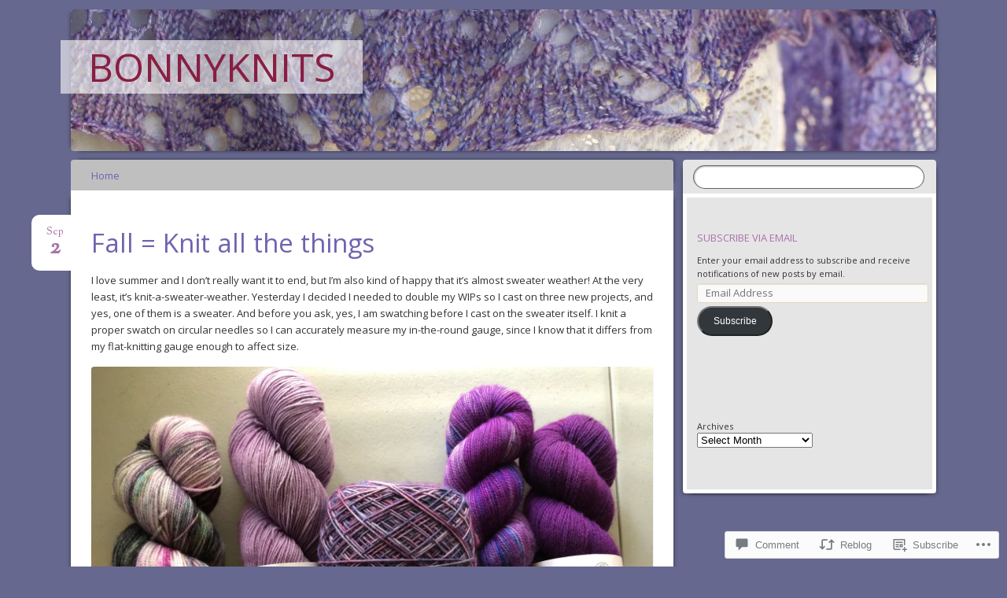

--- FILE ---
content_type: text/html; charset=UTF-8
request_url: https://bonnyknits.com/2019/09/02/fall-knit-all-the-things/
body_size: 28140
content:
<!DOCTYPE html>
<!--[if IE 8]>
<html id="ie8" lang="en">
<![endif]-->
<!--[if !(IE 8)]><!-->
<html lang="en">
<!--<![endif]-->
<head>
<meta charset="UTF-8" />
<meta name="viewport" content="width=device-width" />
<title>Fall = Knit all the things | bonnyknits</title>
<link rel="profile" href="http://gmpg.org/xfn/11" />
<link rel="pingback" href="https://bonnyknits.com/xmlrpc.php" />
<!--[if lt IE 9]>
<script src="https://s0.wp.com/wp-content/themes/pub/bouquet/js/html5.js?m=1318530266i" type="text/javascript"></script>
<![endif]-->

<script type="text/javascript">
  WebFontConfig = {"google":{"families":["Open+Sans:r,i,b,bi:latin,latin-ext","Open+Sans:r:latin,latin-ext"]},"api_url":"https:\/\/fonts-api.wp.com\/css"};
  (function() {
    var wf = document.createElement('script');
    wf.src = '/wp-content/plugins/custom-fonts/js/webfont.js';
    wf.type = 'text/javascript';
    wf.async = 'true';
    var s = document.getElementsByTagName('script')[0];
    s.parentNode.insertBefore(wf, s);
	})();
</script><style id="jetpack-custom-fonts-css">.wf-active #site-title{font-style:normal;font-weight:400;font-family:"Open Sans",sans-serif}@media (max-width: 1140px){.wf-active #site-title{font-style:normal;font-weight:400}}.wf-active body, .wf-active input, .wf-active textarea{font-family:"Open Sans",sans-serif}.wf-active #site-description{font-family:"Open Sans",sans-serif}.wf-active .wp-caption .wp-caption-text{font-family:"Open Sans",sans-serif}.wf-active #wp-calendar caption{font-family:"Open Sans",sans-serif}.wf-active .archive-title{font-style:normal;font-weight:400;font-family:"Open Sans",sans-serif}.wf-active .entry-title{font-style:normal;font-weight:400;font-family:"Open Sans",sans-serif}.wf-active .entry-content h1, .wf-active .entry-content h2, .wf-active .entry-content h3, .wf-active .entry-content h4, .wf-active .entry-content h5, .wf-active .entry-content h6{font-family:"Open Sans",sans-serif;font-style:normal;font-weight:400}.wf-active .entry-content h1{font-style:normal;font-weight:400}.wf-active .entry-content h2{font-style:normal;font-weight:400}.wf-active .entry-content h3{font-style:normal;font-weight:400}.wf-active .entry-content h4{font-style:normal;font-weight:400}.wf-active .entry-content h5{font-style:normal;font-weight:400}.wf-active .entry-content h6{font-style:normal;font-weight:400}.wf-active #comments-title{font-weight:400;font-style:normal;font-weight:400;font-family:"Open Sans",sans-serif}.wf-active #respond h3{font-style:normal;font-weight:400;font-family:"Open Sans",sans-serif}.wf-active .widget-title, .wf-active .widget-title a{font-style:normal;font-weight:400;font-family:"Open Sans",sans-serif}</style>
<meta name='robots' content='max-image-preview:large' />

<!-- Async WordPress.com Remote Login -->
<script id="wpcom_remote_login_js">
var wpcom_remote_login_extra_auth = '';
function wpcom_remote_login_remove_dom_node_id( element_id ) {
	var dom_node = document.getElementById( element_id );
	if ( dom_node ) { dom_node.parentNode.removeChild( dom_node ); }
}
function wpcom_remote_login_remove_dom_node_classes( class_name ) {
	var dom_nodes = document.querySelectorAll( '.' + class_name );
	for ( var i = 0; i < dom_nodes.length; i++ ) {
		dom_nodes[ i ].parentNode.removeChild( dom_nodes[ i ] );
	}
}
function wpcom_remote_login_final_cleanup() {
	wpcom_remote_login_remove_dom_node_classes( "wpcom_remote_login_msg" );
	wpcom_remote_login_remove_dom_node_id( "wpcom_remote_login_key" );
	wpcom_remote_login_remove_dom_node_id( "wpcom_remote_login_validate" );
	wpcom_remote_login_remove_dom_node_id( "wpcom_remote_login_js" );
	wpcom_remote_login_remove_dom_node_id( "wpcom_request_access_iframe" );
	wpcom_remote_login_remove_dom_node_id( "wpcom_request_access_styles" );
}

// Watch for messages back from the remote login
window.addEventListener( "message", function( e ) {
	if ( e.origin === "https://r-login.wordpress.com" ) {
		var data = {};
		try {
			data = JSON.parse( e.data );
		} catch( e ) {
			wpcom_remote_login_final_cleanup();
			return;
		}

		if ( data.msg === 'LOGIN' ) {
			// Clean up the login check iframe
			wpcom_remote_login_remove_dom_node_id( "wpcom_remote_login_key" );

			var id_regex = new RegExp( /^[0-9]+$/ );
			var token_regex = new RegExp( /^.*|.*|.*$/ );
			if (
				token_regex.test( data.token )
				&& id_regex.test( data.wpcomid )
			) {
				// We have everything we need to ask for a login
				var script = document.createElement( "script" );
				script.setAttribute( "id", "wpcom_remote_login_validate" );
				script.src = '/remote-login.php?wpcom_remote_login=validate'
					+ '&wpcomid=' + data.wpcomid
					+ '&token=' + encodeURIComponent( data.token )
					+ '&host=' + window.location.protocol
					+ '//' + window.location.hostname
					+ '&postid=12176'
					+ '&is_singular=1';
				document.body.appendChild( script );
			}

			return;
		}

		// Safari ITP, not logged in, so redirect
		if ( data.msg === 'LOGIN-REDIRECT' ) {
			window.location = 'https://wordpress.com/log-in?redirect_to=' + window.location.href;
			return;
		}

		// Safari ITP, storage access failed, remove the request
		if ( data.msg === 'LOGIN-REMOVE' ) {
			var css_zap = 'html { -webkit-transition: margin-top 1s; transition: margin-top 1s; } /* 9001 */ html { margin-top: 0 !important; } * html body { margin-top: 0 !important; } @media screen and ( max-width: 782px ) { html { margin-top: 0 !important; } * html body { margin-top: 0 !important; } }';
			var style_zap = document.createElement( 'style' );
			style_zap.type = 'text/css';
			style_zap.appendChild( document.createTextNode( css_zap ) );
			document.body.appendChild( style_zap );

			var e = document.getElementById( 'wpcom_request_access_iframe' );
			e.parentNode.removeChild( e );

			document.cookie = 'wordpress_com_login_access=denied; path=/; max-age=31536000';

			return;
		}

		// Safari ITP
		if ( data.msg === 'REQUEST_ACCESS' ) {
			console.log( 'request access: safari' );

			// Check ITP iframe enable/disable knob
			if ( wpcom_remote_login_extra_auth !== 'safari_itp_iframe' ) {
				return;
			}

			// If we are in a "private window" there is no ITP.
			var private_window = false;
			try {
				var opendb = window.openDatabase( null, null, null, null );
			} catch( e ) {
				private_window = true;
			}

			if ( private_window ) {
				console.log( 'private window' );
				return;
			}

			var iframe = document.createElement( 'iframe' );
			iframe.id = 'wpcom_request_access_iframe';
			iframe.setAttribute( 'scrolling', 'no' );
			iframe.setAttribute( 'sandbox', 'allow-storage-access-by-user-activation allow-scripts allow-same-origin allow-top-navigation-by-user-activation' );
			iframe.src = 'https://r-login.wordpress.com/remote-login.php?wpcom_remote_login=request_access&origin=' + encodeURIComponent( data.origin ) + '&wpcomid=' + encodeURIComponent( data.wpcomid );

			var css = 'html { -webkit-transition: margin-top 1s; transition: margin-top 1s; } /* 9001 */ html { margin-top: 46px !important; } * html body { margin-top: 46px !important; } @media screen and ( max-width: 660px ) { html { margin-top: 71px !important; } * html body { margin-top: 71px !important; } #wpcom_request_access_iframe { display: block; height: 71px !important; } } #wpcom_request_access_iframe { border: 0px; height: 46px; position: fixed; top: 0; left: 0; width: 100%; min-width: 100%; z-index: 99999; background: #23282d; } ';

			var style = document.createElement( 'style' );
			style.type = 'text/css';
			style.id = 'wpcom_request_access_styles';
			style.appendChild( document.createTextNode( css ) );
			document.body.appendChild( style );

			document.body.appendChild( iframe );
		}

		if ( data.msg === 'DONE' ) {
			wpcom_remote_login_final_cleanup();
		}
	}
}, false );

// Inject the remote login iframe after the page has had a chance to load
// more critical resources
window.addEventListener( "DOMContentLoaded", function( e ) {
	var iframe = document.createElement( "iframe" );
	iframe.style.display = "none";
	iframe.setAttribute( "scrolling", "no" );
	iframe.setAttribute( "id", "wpcom_remote_login_key" );
	iframe.src = "https://r-login.wordpress.com/remote-login.php"
		+ "?wpcom_remote_login=key"
		+ "&origin=aHR0cHM6Ly9ib25ueWtuaXRzLmNvbQ%3D%3D"
		+ "&wpcomid=65830704"
		+ "&time=" + Math.floor( Date.now() / 1000 );
	document.body.appendChild( iframe );
}, false );
</script>
<link rel='dns-prefetch' href='//s0.wp.com' />
<link rel='dns-prefetch' href='//widgets.wp.com' />
<link rel='dns-prefetch' href='//fonts-api.wp.com' />
<link rel="alternate" type="application/rss+xml" title="bonnyknits &raquo; Feed" href="https://bonnyknits.com/feed/" />
<link rel="alternate" type="application/rss+xml" title="bonnyknits &raquo; Comments Feed" href="https://bonnyknits.com/comments/feed/" />
<link rel="alternate" type="application/rss+xml" title="bonnyknits &raquo; Fall = Knit all the&nbsp;things Comments Feed" href="https://bonnyknits.com/2019/09/02/fall-knit-all-the-things/feed/" />
	<script type="text/javascript">
		/* <![CDATA[ */
		function addLoadEvent(func) {
			var oldonload = window.onload;
			if (typeof window.onload != 'function') {
				window.onload = func;
			} else {
				window.onload = function () {
					oldonload();
					func();
				}
			}
		}
		/* ]]> */
	</script>
	<link crossorigin='anonymous' rel='stylesheet' id='all-css-0-1' href='/_static/??-eJxtzEkKgDAMQNELWYNjcSGeRdog1Q7BpHh9UQRBXD74fDhImRQFo0DIinxeXGRYUWg222PgHCEkmz0y7OhnQasosXxUGuYC/o/ebfh+b135FMZKd02th77t1hMpiDR+&cssminify=yes' type='text/css' media='all' />
<style id='wp-emoji-styles-inline-css'>

	img.wp-smiley, img.emoji {
		display: inline !important;
		border: none !important;
		box-shadow: none !important;
		height: 1em !important;
		width: 1em !important;
		margin: 0 0.07em !important;
		vertical-align: -0.1em !important;
		background: none !important;
		padding: 0 !important;
	}
/*# sourceURL=wp-emoji-styles-inline-css */
</style>
<link crossorigin='anonymous' rel='stylesheet' id='all-css-2-1' href='/wp-content/plugins/gutenberg-core/v22.2.0/build/styles/block-library/style.css?m=1764855221i&cssminify=yes' type='text/css' media='all' />
<style id='wp-block-library-inline-css'>
.has-text-align-justify {
	text-align:justify;
}
.has-text-align-justify{text-align:justify;}

/*# sourceURL=wp-block-library-inline-css */
</style><style id='wp-block-archives-inline-css'>
.wp-block-archives{box-sizing:border-box}.wp-block-archives-dropdown label{display:block}
/*# sourceURL=/wp-content/plugins/gutenberg-core/v22.2.0/build/styles/block-library/archives/style.css */
</style>
<style id='global-styles-inline-css'>
:root{--wp--preset--aspect-ratio--square: 1;--wp--preset--aspect-ratio--4-3: 4/3;--wp--preset--aspect-ratio--3-4: 3/4;--wp--preset--aspect-ratio--3-2: 3/2;--wp--preset--aspect-ratio--2-3: 2/3;--wp--preset--aspect-ratio--16-9: 16/9;--wp--preset--aspect-ratio--9-16: 9/16;--wp--preset--color--black: #000000;--wp--preset--color--cyan-bluish-gray: #abb8c3;--wp--preset--color--white: #ffffff;--wp--preset--color--pale-pink: #f78da7;--wp--preset--color--vivid-red: #cf2e2e;--wp--preset--color--luminous-vivid-orange: #ff6900;--wp--preset--color--luminous-vivid-amber: #fcb900;--wp--preset--color--light-green-cyan: #7bdcb5;--wp--preset--color--vivid-green-cyan: #00d084;--wp--preset--color--pale-cyan-blue: #8ed1fc;--wp--preset--color--vivid-cyan-blue: #0693e3;--wp--preset--color--vivid-purple: #9b51e0;--wp--preset--gradient--vivid-cyan-blue-to-vivid-purple: linear-gradient(135deg,rgb(6,147,227) 0%,rgb(155,81,224) 100%);--wp--preset--gradient--light-green-cyan-to-vivid-green-cyan: linear-gradient(135deg,rgb(122,220,180) 0%,rgb(0,208,130) 100%);--wp--preset--gradient--luminous-vivid-amber-to-luminous-vivid-orange: linear-gradient(135deg,rgb(252,185,0) 0%,rgb(255,105,0) 100%);--wp--preset--gradient--luminous-vivid-orange-to-vivid-red: linear-gradient(135deg,rgb(255,105,0) 0%,rgb(207,46,46) 100%);--wp--preset--gradient--very-light-gray-to-cyan-bluish-gray: linear-gradient(135deg,rgb(238,238,238) 0%,rgb(169,184,195) 100%);--wp--preset--gradient--cool-to-warm-spectrum: linear-gradient(135deg,rgb(74,234,220) 0%,rgb(151,120,209) 20%,rgb(207,42,186) 40%,rgb(238,44,130) 60%,rgb(251,105,98) 80%,rgb(254,248,76) 100%);--wp--preset--gradient--blush-light-purple: linear-gradient(135deg,rgb(255,206,236) 0%,rgb(152,150,240) 100%);--wp--preset--gradient--blush-bordeaux: linear-gradient(135deg,rgb(254,205,165) 0%,rgb(254,45,45) 50%,rgb(107,0,62) 100%);--wp--preset--gradient--luminous-dusk: linear-gradient(135deg,rgb(255,203,112) 0%,rgb(199,81,192) 50%,rgb(65,88,208) 100%);--wp--preset--gradient--pale-ocean: linear-gradient(135deg,rgb(255,245,203) 0%,rgb(182,227,212) 50%,rgb(51,167,181) 100%);--wp--preset--gradient--electric-grass: linear-gradient(135deg,rgb(202,248,128) 0%,rgb(113,206,126) 100%);--wp--preset--gradient--midnight: linear-gradient(135deg,rgb(2,3,129) 0%,rgb(40,116,252) 100%);--wp--preset--font-size--small: 13px;--wp--preset--font-size--medium: 20px;--wp--preset--font-size--large: 36px;--wp--preset--font-size--x-large: 42px;--wp--preset--font-family--albert-sans: 'Albert Sans', sans-serif;--wp--preset--font-family--alegreya: Alegreya, serif;--wp--preset--font-family--arvo: Arvo, serif;--wp--preset--font-family--bodoni-moda: 'Bodoni Moda', serif;--wp--preset--font-family--bricolage-grotesque: 'Bricolage Grotesque', sans-serif;--wp--preset--font-family--cabin: Cabin, sans-serif;--wp--preset--font-family--chivo: Chivo, sans-serif;--wp--preset--font-family--commissioner: Commissioner, sans-serif;--wp--preset--font-family--cormorant: Cormorant, serif;--wp--preset--font-family--courier-prime: 'Courier Prime', monospace;--wp--preset--font-family--crimson-pro: 'Crimson Pro', serif;--wp--preset--font-family--dm-mono: 'DM Mono', monospace;--wp--preset--font-family--dm-sans: 'DM Sans', sans-serif;--wp--preset--font-family--dm-serif-display: 'DM Serif Display', serif;--wp--preset--font-family--domine: Domine, serif;--wp--preset--font-family--eb-garamond: 'EB Garamond', serif;--wp--preset--font-family--epilogue: Epilogue, sans-serif;--wp--preset--font-family--fahkwang: Fahkwang, sans-serif;--wp--preset--font-family--figtree: Figtree, sans-serif;--wp--preset--font-family--fira-sans: 'Fira Sans', sans-serif;--wp--preset--font-family--fjalla-one: 'Fjalla One', sans-serif;--wp--preset--font-family--fraunces: Fraunces, serif;--wp--preset--font-family--gabarito: Gabarito, system-ui;--wp--preset--font-family--ibm-plex-mono: 'IBM Plex Mono', monospace;--wp--preset--font-family--ibm-plex-sans: 'IBM Plex Sans', sans-serif;--wp--preset--font-family--ibarra-real-nova: 'Ibarra Real Nova', serif;--wp--preset--font-family--instrument-serif: 'Instrument Serif', serif;--wp--preset--font-family--inter: Inter, sans-serif;--wp--preset--font-family--josefin-sans: 'Josefin Sans', sans-serif;--wp--preset--font-family--jost: Jost, sans-serif;--wp--preset--font-family--libre-baskerville: 'Libre Baskerville', serif;--wp--preset--font-family--libre-franklin: 'Libre Franklin', sans-serif;--wp--preset--font-family--literata: Literata, serif;--wp--preset--font-family--lora: Lora, serif;--wp--preset--font-family--merriweather: Merriweather, serif;--wp--preset--font-family--montserrat: Montserrat, sans-serif;--wp--preset--font-family--newsreader: Newsreader, serif;--wp--preset--font-family--noto-sans-mono: 'Noto Sans Mono', sans-serif;--wp--preset--font-family--nunito: Nunito, sans-serif;--wp--preset--font-family--open-sans: 'Open Sans', sans-serif;--wp--preset--font-family--overpass: Overpass, sans-serif;--wp--preset--font-family--pt-serif: 'PT Serif', serif;--wp--preset--font-family--petrona: Petrona, serif;--wp--preset--font-family--piazzolla: Piazzolla, serif;--wp--preset--font-family--playfair-display: 'Playfair Display', serif;--wp--preset--font-family--plus-jakarta-sans: 'Plus Jakarta Sans', sans-serif;--wp--preset--font-family--poppins: Poppins, sans-serif;--wp--preset--font-family--raleway: Raleway, sans-serif;--wp--preset--font-family--roboto: Roboto, sans-serif;--wp--preset--font-family--roboto-slab: 'Roboto Slab', serif;--wp--preset--font-family--rubik: Rubik, sans-serif;--wp--preset--font-family--rufina: Rufina, serif;--wp--preset--font-family--sora: Sora, sans-serif;--wp--preset--font-family--source-sans-3: 'Source Sans 3', sans-serif;--wp--preset--font-family--source-serif-4: 'Source Serif 4', serif;--wp--preset--font-family--space-mono: 'Space Mono', monospace;--wp--preset--font-family--syne: Syne, sans-serif;--wp--preset--font-family--texturina: Texturina, serif;--wp--preset--font-family--urbanist: Urbanist, sans-serif;--wp--preset--font-family--work-sans: 'Work Sans', sans-serif;--wp--preset--spacing--20: 0.44rem;--wp--preset--spacing--30: 0.67rem;--wp--preset--spacing--40: 1rem;--wp--preset--spacing--50: 1.5rem;--wp--preset--spacing--60: 2.25rem;--wp--preset--spacing--70: 3.38rem;--wp--preset--spacing--80: 5.06rem;--wp--preset--shadow--natural: 6px 6px 9px rgba(0, 0, 0, 0.2);--wp--preset--shadow--deep: 12px 12px 50px rgba(0, 0, 0, 0.4);--wp--preset--shadow--sharp: 6px 6px 0px rgba(0, 0, 0, 0.2);--wp--preset--shadow--outlined: 6px 6px 0px -3px rgb(255, 255, 255), 6px 6px rgb(0, 0, 0);--wp--preset--shadow--crisp: 6px 6px 0px rgb(0, 0, 0);}:where(.is-layout-flex){gap: 0.5em;}:where(.is-layout-grid){gap: 0.5em;}body .is-layout-flex{display: flex;}.is-layout-flex{flex-wrap: wrap;align-items: center;}.is-layout-flex > :is(*, div){margin: 0;}body .is-layout-grid{display: grid;}.is-layout-grid > :is(*, div){margin: 0;}:where(.wp-block-columns.is-layout-flex){gap: 2em;}:where(.wp-block-columns.is-layout-grid){gap: 2em;}:where(.wp-block-post-template.is-layout-flex){gap: 1.25em;}:where(.wp-block-post-template.is-layout-grid){gap: 1.25em;}.has-black-color{color: var(--wp--preset--color--black) !important;}.has-cyan-bluish-gray-color{color: var(--wp--preset--color--cyan-bluish-gray) !important;}.has-white-color{color: var(--wp--preset--color--white) !important;}.has-pale-pink-color{color: var(--wp--preset--color--pale-pink) !important;}.has-vivid-red-color{color: var(--wp--preset--color--vivid-red) !important;}.has-luminous-vivid-orange-color{color: var(--wp--preset--color--luminous-vivid-orange) !important;}.has-luminous-vivid-amber-color{color: var(--wp--preset--color--luminous-vivid-amber) !important;}.has-light-green-cyan-color{color: var(--wp--preset--color--light-green-cyan) !important;}.has-vivid-green-cyan-color{color: var(--wp--preset--color--vivid-green-cyan) !important;}.has-pale-cyan-blue-color{color: var(--wp--preset--color--pale-cyan-blue) !important;}.has-vivid-cyan-blue-color{color: var(--wp--preset--color--vivid-cyan-blue) !important;}.has-vivid-purple-color{color: var(--wp--preset--color--vivid-purple) !important;}.has-black-background-color{background-color: var(--wp--preset--color--black) !important;}.has-cyan-bluish-gray-background-color{background-color: var(--wp--preset--color--cyan-bluish-gray) !important;}.has-white-background-color{background-color: var(--wp--preset--color--white) !important;}.has-pale-pink-background-color{background-color: var(--wp--preset--color--pale-pink) !important;}.has-vivid-red-background-color{background-color: var(--wp--preset--color--vivid-red) !important;}.has-luminous-vivid-orange-background-color{background-color: var(--wp--preset--color--luminous-vivid-orange) !important;}.has-luminous-vivid-amber-background-color{background-color: var(--wp--preset--color--luminous-vivid-amber) !important;}.has-light-green-cyan-background-color{background-color: var(--wp--preset--color--light-green-cyan) !important;}.has-vivid-green-cyan-background-color{background-color: var(--wp--preset--color--vivid-green-cyan) !important;}.has-pale-cyan-blue-background-color{background-color: var(--wp--preset--color--pale-cyan-blue) !important;}.has-vivid-cyan-blue-background-color{background-color: var(--wp--preset--color--vivid-cyan-blue) !important;}.has-vivid-purple-background-color{background-color: var(--wp--preset--color--vivid-purple) !important;}.has-black-border-color{border-color: var(--wp--preset--color--black) !important;}.has-cyan-bluish-gray-border-color{border-color: var(--wp--preset--color--cyan-bluish-gray) !important;}.has-white-border-color{border-color: var(--wp--preset--color--white) !important;}.has-pale-pink-border-color{border-color: var(--wp--preset--color--pale-pink) !important;}.has-vivid-red-border-color{border-color: var(--wp--preset--color--vivid-red) !important;}.has-luminous-vivid-orange-border-color{border-color: var(--wp--preset--color--luminous-vivid-orange) !important;}.has-luminous-vivid-amber-border-color{border-color: var(--wp--preset--color--luminous-vivid-amber) !important;}.has-light-green-cyan-border-color{border-color: var(--wp--preset--color--light-green-cyan) !important;}.has-vivid-green-cyan-border-color{border-color: var(--wp--preset--color--vivid-green-cyan) !important;}.has-pale-cyan-blue-border-color{border-color: var(--wp--preset--color--pale-cyan-blue) !important;}.has-vivid-cyan-blue-border-color{border-color: var(--wp--preset--color--vivid-cyan-blue) !important;}.has-vivid-purple-border-color{border-color: var(--wp--preset--color--vivid-purple) !important;}.has-vivid-cyan-blue-to-vivid-purple-gradient-background{background: var(--wp--preset--gradient--vivid-cyan-blue-to-vivid-purple) !important;}.has-light-green-cyan-to-vivid-green-cyan-gradient-background{background: var(--wp--preset--gradient--light-green-cyan-to-vivid-green-cyan) !important;}.has-luminous-vivid-amber-to-luminous-vivid-orange-gradient-background{background: var(--wp--preset--gradient--luminous-vivid-amber-to-luminous-vivid-orange) !important;}.has-luminous-vivid-orange-to-vivid-red-gradient-background{background: var(--wp--preset--gradient--luminous-vivid-orange-to-vivid-red) !important;}.has-very-light-gray-to-cyan-bluish-gray-gradient-background{background: var(--wp--preset--gradient--very-light-gray-to-cyan-bluish-gray) !important;}.has-cool-to-warm-spectrum-gradient-background{background: var(--wp--preset--gradient--cool-to-warm-spectrum) !important;}.has-blush-light-purple-gradient-background{background: var(--wp--preset--gradient--blush-light-purple) !important;}.has-blush-bordeaux-gradient-background{background: var(--wp--preset--gradient--blush-bordeaux) !important;}.has-luminous-dusk-gradient-background{background: var(--wp--preset--gradient--luminous-dusk) !important;}.has-pale-ocean-gradient-background{background: var(--wp--preset--gradient--pale-ocean) !important;}.has-electric-grass-gradient-background{background: var(--wp--preset--gradient--electric-grass) !important;}.has-midnight-gradient-background{background: var(--wp--preset--gradient--midnight) !important;}.has-small-font-size{font-size: var(--wp--preset--font-size--small) !important;}.has-medium-font-size{font-size: var(--wp--preset--font-size--medium) !important;}.has-large-font-size{font-size: var(--wp--preset--font-size--large) !important;}.has-x-large-font-size{font-size: var(--wp--preset--font-size--x-large) !important;}.has-albert-sans-font-family{font-family: var(--wp--preset--font-family--albert-sans) !important;}.has-alegreya-font-family{font-family: var(--wp--preset--font-family--alegreya) !important;}.has-arvo-font-family{font-family: var(--wp--preset--font-family--arvo) !important;}.has-bodoni-moda-font-family{font-family: var(--wp--preset--font-family--bodoni-moda) !important;}.has-bricolage-grotesque-font-family{font-family: var(--wp--preset--font-family--bricolage-grotesque) !important;}.has-cabin-font-family{font-family: var(--wp--preset--font-family--cabin) !important;}.has-chivo-font-family{font-family: var(--wp--preset--font-family--chivo) !important;}.has-commissioner-font-family{font-family: var(--wp--preset--font-family--commissioner) !important;}.has-cormorant-font-family{font-family: var(--wp--preset--font-family--cormorant) !important;}.has-courier-prime-font-family{font-family: var(--wp--preset--font-family--courier-prime) !important;}.has-crimson-pro-font-family{font-family: var(--wp--preset--font-family--crimson-pro) !important;}.has-dm-mono-font-family{font-family: var(--wp--preset--font-family--dm-mono) !important;}.has-dm-sans-font-family{font-family: var(--wp--preset--font-family--dm-sans) !important;}.has-dm-serif-display-font-family{font-family: var(--wp--preset--font-family--dm-serif-display) !important;}.has-domine-font-family{font-family: var(--wp--preset--font-family--domine) !important;}.has-eb-garamond-font-family{font-family: var(--wp--preset--font-family--eb-garamond) !important;}.has-epilogue-font-family{font-family: var(--wp--preset--font-family--epilogue) !important;}.has-fahkwang-font-family{font-family: var(--wp--preset--font-family--fahkwang) !important;}.has-figtree-font-family{font-family: var(--wp--preset--font-family--figtree) !important;}.has-fira-sans-font-family{font-family: var(--wp--preset--font-family--fira-sans) !important;}.has-fjalla-one-font-family{font-family: var(--wp--preset--font-family--fjalla-one) !important;}.has-fraunces-font-family{font-family: var(--wp--preset--font-family--fraunces) !important;}.has-gabarito-font-family{font-family: var(--wp--preset--font-family--gabarito) !important;}.has-ibm-plex-mono-font-family{font-family: var(--wp--preset--font-family--ibm-plex-mono) !important;}.has-ibm-plex-sans-font-family{font-family: var(--wp--preset--font-family--ibm-plex-sans) !important;}.has-ibarra-real-nova-font-family{font-family: var(--wp--preset--font-family--ibarra-real-nova) !important;}.has-instrument-serif-font-family{font-family: var(--wp--preset--font-family--instrument-serif) !important;}.has-inter-font-family{font-family: var(--wp--preset--font-family--inter) !important;}.has-josefin-sans-font-family{font-family: var(--wp--preset--font-family--josefin-sans) !important;}.has-jost-font-family{font-family: var(--wp--preset--font-family--jost) !important;}.has-libre-baskerville-font-family{font-family: var(--wp--preset--font-family--libre-baskerville) !important;}.has-libre-franklin-font-family{font-family: var(--wp--preset--font-family--libre-franklin) !important;}.has-literata-font-family{font-family: var(--wp--preset--font-family--literata) !important;}.has-lora-font-family{font-family: var(--wp--preset--font-family--lora) !important;}.has-merriweather-font-family{font-family: var(--wp--preset--font-family--merriweather) !important;}.has-montserrat-font-family{font-family: var(--wp--preset--font-family--montserrat) !important;}.has-newsreader-font-family{font-family: var(--wp--preset--font-family--newsreader) !important;}.has-noto-sans-mono-font-family{font-family: var(--wp--preset--font-family--noto-sans-mono) !important;}.has-nunito-font-family{font-family: var(--wp--preset--font-family--nunito) !important;}.has-open-sans-font-family{font-family: var(--wp--preset--font-family--open-sans) !important;}.has-overpass-font-family{font-family: var(--wp--preset--font-family--overpass) !important;}.has-pt-serif-font-family{font-family: var(--wp--preset--font-family--pt-serif) !important;}.has-petrona-font-family{font-family: var(--wp--preset--font-family--petrona) !important;}.has-piazzolla-font-family{font-family: var(--wp--preset--font-family--piazzolla) !important;}.has-playfair-display-font-family{font-family: var(--wp--preset--font-family--playfair-display) !important;}.has-plus-jakarta-sans-font-family{font-family: var(--wp--preset--font-family--plus-jakarta-sans) !important;}.has-poppins-font-family{font-family: var(--wp--preset--font-family--poppins) !important;}.has-raleway-font-family{font-family: var(--wp--preset--font-family--raleway) !important;}.has-roboto-font-family{font-family: var(--wp--preset--font-family--roboto) !important;}.has-roboto-slab-font-family{font-family: var(--wp--preset--font-family--roboto-slab) !important;}.has-rubik-font-family{font-family: var(--wp--preset--font-family--rubik) !important;}.has-rufina-font-family{font-family: var(--wp--preset--font-family--rufina) !important;}.has-sora-font-family{font-family: var(--wp--preset--font-family--sora) !important;}.has-source-sans-3-font-family{font-family: var(--wp--preset--font-family--source-sans-3) !important;}.has-source-serif-4-font-family{font-family: var(--wp--preset--font-family--source-serif-4) !important;}.has-space-mono-font-family{font-family: var(--wp--preset--font-family--space-mono) !important;}.has-syne-font-family{font-family: var(--wp--preset--font-family--syne) !important;}.has-texturina-font-family{font-family: var(--wp--preset--font-family--texturina) !important;}.has-urbanist-font-family{font-family: var(--wp--preset--font-family--urbanist) !important;}.has-work-sans-font-family{font-family: var(--wp--preset--font-family--work-sans) !important;}
/*# sourceURL=global-styles-inline-css */
</style>

<style id='classic-theme-styles-inline-css'>
/*! This file is auto-generated */
.wp-block-button__link{color:#fff;background-color:#32373c;border-radius:9999px;box-shadow:none;text-decoration:none;padding:calc(.667em + 2px) calc(1.333em + 2px);font-size:1.125em}.wp-block-file__button{background:#32373c;color:#fff;text-decoration:none}
/*# sourceURL=/wp-includes/css/classic-themes.min.css */
</style>
<link crossorigin='anonymous' rel='stylesheet' id='all-css-4-1' href='/_static/??-eJx9jksOwjAMRC9EcCsEFQvEUVA+FqTUSRQ77fVxVbEBxMaSZ+bZA0sxPifBJEDNlKndY2LwuaLqVKyAJghDtDghaWzvmXfwG1uKMsa5UpHZ6KTYyMhDQf7HjSjF+qdRaTuxGcAtvb3bjCnkCrZJJisS/RcFXD24FqcAM1ann1VcK/Pnvna50qUfTl3XH8+HYXwBNR1jhQ==&cssminify=yes' type='text/css' media='all' />
<link rel='stylesheet' id='verbum-gutenberg-css-css' href='https://widgets.wp.com/verbum-block-editor/block-editor.css?ver=1738686361' media='all' />
<link crossorigin='anonymous' rel='stylesheet' id='all-css-6-1' href='/_static/??-eJzTLy/QTc7PK0nNK9EvyUjNTS3WLyhN0k/KLy0sTS3RLy6pzEnVSy4u1tHHrzA5Pye/CCiUmZetm5KfXp6fn4LCAZlhn2traG5iaGZpbGxklgUAJqMs1Q==&cssminify=yes' type='text/css' media='all' />
<link rel='stylesheet' id='sorts-mill-goudy-css' href='https://fonts-api.wp.com/css?family=Sorts+Mill+Goudy%3A400&#038;ver=6.9-RC2-61304' media='all' />
<link crossorigin='anonymous' rel='stylesheet' id='all-css-8-1' href='/_static/??-eJx9y0EOwjAMRNELYaxKQcACcZYmMiHIsUPtqOrtaXdl0918aR7ODZKKkzj6myoZth4xav92ciyS0HxhgrklredkdsIdqR0a91zEcKLImteZcX3t8ghlUmBNoxeVv4AXj2Xa6LM+hnC5h3C7DuHzAxXaQQY=&cssminify=yes' type='text/css' media='all' />
<style id='jetpack-global-styles-frontend-style-inline-css'>
:root { --font-headings: unset; --font-base: unset; --font-headings-default: -apple-system,BlinkMacSystemFont,"Segoe UI",Roboto,Oxygen-Sans,Ubuntu,Cantarell,"Helvetica Neue",sans-serif; --font-base-default: -apple-system,BlinkMacSystemFont,"Segoe UI",Roboto,Oxygen-Sans,Ubuntu,Cantarell,"Helvetica Neue",sans-serif;}
/*# sourceURL=jetpack-global-styles-frontend-style-inline-css */
</style>
<link crossorigin='anonymous' rel='stylesheet' id='all-css-10-1' href='/_static/??-eJyNjcsKAjEMRX/IGtQZBxfip0hMS9sxTYppGfx7H7gRN+7ugcs5sFRHKi1Ig9Jd5R6zGMyhVaTrh8G6QFHfORhYwlvw6P39PbPENZmt4G/ROQuBKWVkxxrVvuBH1lIoz2waILJekF+HUzlupnG3nQ77YZwfuRJIaQ==&cssminify=yes' type='text/css' media='all' />
<script type="text/javascript" id="jetpack_related-posts-js-extra">
/* <![CDATA[ */
var related_posts_js_options = {"post_heading":"h4"};
//# sourceURL=jetpack_related-posts-js-extra
/* ]]> */
</script>
<script type="text/javascript" id="wpcom-actionbar-placeholder-js-extra">
/* <![CDATA[ */
var actionbardata = {"siteID":"65830704","postID":"12176","siteURL":"https://bonnyknits.com","xhrURL":"https://bonnyknits.com/wp-admin/admin-ajax.php","nonce":"0b2adfe689","isLoggedIn":"","statusMessage":"","subsEmailDefault":"instantly","proxyScriptUrl":"https://s0.wp.com/wp-content/js/wpcom-proxy-request.js?m=1513050504i&amp;ver=20211021","shortlink":"https://wp.me/p4sdzy-3ao","i18n":{"followedText":"New posts from this site will now appear in your \u003Ca href=\"https://wordpress.com/reader\"\u003EReader\u003C/a\u003E","foldBar":"Collapse this bar","unfoldBar":"Expand this bar","shortLinkCopied":"Shortlink copied to clipboard."}};
//# sourceURL=wpcom-actionbar-placeholder-js-extra
/* ]]> */
</script>
<script type="text/javascript" id="jetpack-mu-wpcom-settings-js-before">
/* <![CDATA[ */
var JETPACK_MU_WPCOM_SETTINGS = {"assetsUrl":"https://s0.wp.com/wp-content/mu-plugins/jetpack-mu-wpcom-plugin/sun/jetpack_vendor/automattic/jetpack-mu-wpcom/src/build/"};
//# sourceURL=jetpack-mu-wpcom-settings-js-before
/* ]]> */
</script>
<script crossorigin='anonymous' type='text/javascript'  src='/_static/??/wp-content/mu-plugins/jetpack-plugin/sun/_inc/build/related-posts/related-posts.min.js,/wp-content/js/rlt-proxy.js?m=1755011788j'></script>
<script type="text/javascript" id="rlt-proxy-js-after">
/* <![CDATA[ */
	rltInitialize( {"token":null,"iframeOrigins":["https:\/\/widgets.wp.com"]} );
//# sourceURL=rlt-proxy-js-after
/* ]]> */
</script>
<link rel="EditURI" type="application/rsd+xml" title="RSD" href="https://bonnyknits.wordpress.com/xmlrpc.php?rsd" />
<meta name="generator" content="WordPress.com" />
<link rel="canonical" href="https://bonnyknits.com/2019/09/02/fall-knit-all-the-things/" />
<link rel='shortlink' href='https://wp.me/p4sdzy-3ao' />
<link rel="alternate" type="application/json+oembed" href="https://public-api.wordpress.com/oembed/?format=json&amp;url=https%3A%2F%2Fbonnyknits.com%2F2019%2F09%2F02%2Ffall-knit-all-the-things%2F&amp;for=wpcom-auto-discovery" /><link rel="alternate" type="application/xml+oembed" href="https://public-api.wordpress.com/oembed/?format=xml&amp;url=https%3A%2F%2Fbonnyknits.com%2F2019%2F09%2F02%2Ffall-knit-all-the-things%2F&amp;for=wpcom-auto-discovery" />
<!-- Jetpack Open Graph Tags -->
<meta property="og:type" content="article" />
<meta property="og:title" content="Fall = Knit all the things" />
<meta property="og:url" content="https://bonnyknits.com/2019/09/02/fall-knit-all-the-things/" />
<meta property="og:description" content="I love summer and I don&#8217;t really want it to end, but I&#8217;m also kind of happy that it&#8217;s almost sweater weather! At the very least, it&#8217;s knit-a-sweater-weather. Yesterday I dec…" />
<meta property="article:published_time" content="2019-09-02T14:52:48+00:00" />
<meta property="article:modified_time" content="2019-09-02T17:59:22+00:00" />
<meta property="og:site_name" content="bonnyknits" />
<meta property="og:image" content="https://bonnyknits.com/wp-content/uploads/2019/09/img_5168.jpg" />
<meta property="og:image:width" content="4032" />
<meta property="og:image:height" content="3024" />
<meta property="og:image:alt" content="img_5168" />
<meta property="og:locale" content="en_US" />
<meta property="article:publisher" content="https://www.facebook.com/WordPresscom" />
<meta name="twitter:creator" content="@moseley_bonny" />
<meta name="twitter:site" content="@moseley_bonny" />
<meta name="twitter:text:title" content="Fall = Knit all the&nbsp;things" />
<meta name="twitter:image" content="https://bonnyknits.com/wp-content/uploads/2019/09/img_5168.jpg?w=640" />
<meta name="twitter:image:alt" content="img_5168" />
<meta name="twitter:card" content="summary_large_image" />

<!-- End Jetpack Open Graph Tags -->
<link rel="shortcut icon" type="image/x-icon" href="https://s0.wp.com/i/favicon.ico?m=1713425267i" sizes="16x16 24x24 32x32 48x48" />
<link rel="icon" type="image/x-icon" href="https://s0.wp.com/i/favicon.ico?m=1713425267i" sizes="16x16 24x24 32x32 48x48" />
<link rel="apple-touch-icon" href="https://s0.wp.com/i/webclip.png?m=1713868326i" />
<link rel='openid.server' href='https://bonnyknits.com/?openidserver=1' />
<link rel='openid.delegate' href='https://bonnyknits.com/' />
<link rel="search" type="application/opensearchdescription+xml" href="https://bonnyknits.com/osd.xml" title="bonnyknits" />
<link rel="search" type="application/opensearchdescription+xml" href="https://s1.wp.com/opensearch.xml" title="WordPress.com" />
<meta name="theme-color" content="#66688f" />
	<style type="text/css">
		body {
			background: none;
		}
	</style>
			<style type="text/css">
			.recentcomments a {
				display: inline !important;
				padding: 0 !important;
				margin: 0 !important;
			}

			table.recentcommentsavatartop img.avatar, table.recentcommentsavatarend img.avatar {
				border: 0px;
				margin: 0;
			}

			table.recentcommentsavatartop a, table.recentcommentsavatarend a {
				border: 0px !important;
				background-color: transparent !important;
			}

			td.recentcommentsavatarend, td.recentcommentsavatartop {
				padding: 0px 0px 1px 0px;
				margin: 0px;
			}

			td.recentcommentstextend {
				border: none !important;
				padding: 0px 0px 2px 10px;
			}

			.rtl td.recentcommentstextend {
				padding: 0px 10px 2px 0px;
			}

			td.recentcommentstexttop {
				border: none;
				padding: 0px 0px 0px 10px;
			}

			.rtl td.recentcommentstexttop {
				padding: 0px 10px 0px 0px;
			}
		</style>
		<meta name="description" content="I love summer and I don&#039;t really want it to end, but I&#039;m also kind of happy that it&#039;s almost sweater weather! At the very least, it&#039;s knit-a-sweater-weather. Yesterday I decided I needed to double my WIPs so I cast on three new projects, and yes, one of them is a sweater. And before you&hellip;" />
	<style type="text/css">
			#branding {
			background: url(https://bonnyknits.com/wp-content/uploads/2018/05/cropped-img_7215-2.jpg);
		}
			#site-title a,
		#site-description {
			color: #891e42 !important;
		}
		</style>
	<style type="text/css" id="custom-background-css">
body.custom-background { background-color: #66688f; }
</style>
	<style type="text/css" id="custom-colors-css">.entry-title,
.entry-title a,
.widget-title,
.widget-title a,
.archive-title,
#respond h3,
#comments-title {
	text-shadow: none;
}
input#s {
	background-image: none;
	border-color: rgba(0, 0, 0, 0.6);
}
#wp-calendar caption,
#wp-calendar #today,
#wp-calendar th,
#wp-calendar tbody td,
input#s {
	color: rgba(0, 0, 0, 0.6);
}
.widget ul li,
#wp-calendar #today,
#wp-calendar th,
#wp-calendar tbody td,
#comments article,
.entry-content table,
.entry-content tr td  {
	border-color: rgba(255, 255, 255, 0.2);
}
#site-generator,
#infinite-handle span:before,
#infinite-handle span {
	color: rgba(255,255,255,1);
}
#site-generator-wrapper {
    background: rgba(255, 255, 255, 0.6);
}
input#s { color: #6D6D6D;}
#primary, #secondary { color: #333333;}
.nopassword,.nocomments, .page-link a:hover,#access a:hover { color: #CF2072;}
#site-generator { color: #7F7F7F;}
#infinite-handle span:hover, #infinite-handle span:hover:before,#infinite-handle span, #infinite-handle span:before { color: #FFFFFF;}
body { background: #66688f;}
#infinite-handle span { background: #66688f;}
#comments .comment-meta,#comments .comment-meta a,.nopassword,.subscribe-label,.entry-meta,.entry-date a, .entry-date,.widget-title,.widget-title a,#respond h3,#comments-title,.archive-title,#comments .comment-meta,#comments .comment-meta a,.nopassword,.subscribe-label { color: #A973A9;}
#content,.entry-date,#ie8 .entry-date,#primary .post .notice,#primary .error404 #searchform { background: #ffffff;}
#main .widget-area { background: #E5E5E5;}
input#s { background-color: #FFFFFF;}
#search-area { background-color: #E5E5E5;}
#access { background: #BFBFBF;}
.page-link a { background-color: #B2B2B2;}
#access a:hover,#access ul ul a,#access li:hover > a,#access ul ul :hover > a,#access ul ul a:hover { background: #A5A5A5;}
.page-link a:hover { background-color: #A5A5A5;}
#wp-calendar th { background: #FFFFFF;}
#wp-calendar tbody td,.entry-content pre,.entry-content tr.odd td { background: #FFFFFF;}
.entry-content hr { background-color: #FFFFFF;}
#comments li { background: #FFFFFF;}
.comment-reply-link,.comment-reply-link:hover,#wp-calendar #today,#comments li,.bypostauthor .avatar { background: #FFFFFF;}
a,.entry-title,.entry-title a,.entry-title a:hover,#flickr_badge_uber_wrapper a:hover,#flickr_badge_uber_wrapper a:link,#flickr_badge_uber_wrapper a:active,#flickr_badge_uber_wrapper a:visited { color: #6E64AF;}
#site-generator a { color: #2B254A;}
.page-link a,#access a, #access ul ul a { color: #6E64AF;}
#access li:hover > a,#access ul ul :hover > a,#access ul ul a:hover { color: #6256A8;}
#infinite-footer .blog-info, #infinite-footer .blog-info a,#site-title a,#site-title a:hover, #site-description { color: #3E366C;}
</style>
<link crossorigin='anonymous' rel='stylesheet' id='all-css-0-3' href='/_static/??-eJyVjssKwkAMRX/INowP1IX4KdKmg6SdScJkQn+/FR/gTpfncjhcmLVB4Rq5QvZGk9+JDcZYtcPpxWDOcCNG6JPgZGAzaSwtmm3g50CWwVM0wK6IW0wf5z382XseckrDir1hIa0kq/tFbSZ+hK/5Eo6H3fkU9mE7Lr2lXSA=&cssminify=yes' type='text/css' media='all' />
</head>

<body class="wp-singular post-template-default single single-post postid-12176 single-format-standard custom-background wp-theme-pubbouquet customizer-styles-applied jetpack-reblog-enabled">
<div id="page" class="hfeed">
	<header id="branding" role="banner" class="clearfix">
		<a class="header-link" href="https://bonnyknits.com/" title="bonnyknits" rel="home"></a>
		<hgroup>
			<h1 id="site-title"><a href="https://bonnyknits.com/" title="bonnyknits" rel="home">bonnyknits</a></h1>
			<h2 id="site-description"></h2>
		</hgroup>
	</header><!-- #branding -->

	<div id="main">

		<div id="primary">

			<nav id="access" role="navigation" class="navigation-main clearfix">
				<h1 class="menu-toggle section-heading">Menu</h1>
				<div class="skip-link screen-reader-text"><a href="#content" title="Skip to content">Skip to content</a></div>

				<div class="menu"><ul>
<li ><a href="https://bonnyknits.com/">Home</a></li></ul></div>
			</nav><!-- #access -->
	<div id="content-wrapper">
		<div id="content" role="main">

		
			
<article id="post-12176" class="post-12176 post type-post status-publish format-standard hentry category-knitting tag-boxy-sweater tag-gauge-swatches tag-getting-gauge tag-handknit tag-knitting tag-sock-knitting tag-sweater-knitting tag-sweaters tag-wips tag-yarn">
	<header class="entry-header">
		<h1 class="entry-title">Fall = Knit all the&nbsp;things</h1>
		<div class="entry-date"><a href="https://bonnyknits.com/2019/09/02/fall-knit-all-the-things/" title="September 2, 2019" rel="bookmark">Sep<b>2</b></a></div>
	</header><!-- .entry-header -->

	<div class="entry-content">
		<p>I love summer and I don&#8217;t really want it to end, but I&#8217;m also kind of happy that it&#8217;s almost sweater weather! At the very least, it&#8217;s knit-a-sweater-weather. Yesterday I decided I needed to double my WIPs so I cast on three new projects, and yes, one of them is a sweater. And before you ask, yes, I am swatching before I cast on the sweater itself. I knit a proper swatch on circular needles so I can accurately measure my in-the-round gauge, since I know that it differs from my flat-knitting gauge enough to affect size.</p>
<p><img data-attachment-id="12179" data-permalink="https://bonnyknits.com/img_5168-3/" data-orig-file="https://bonnyknits.com/wp-content/uploads/2019/09/img_5168.jpg" data-orig-size="4032,3024" data-comments-opened="1" data-image-meta="{&quot;aperture&quot;:&quot;0&quot;,&quot;credit&quot;:&quot;&quot;,&quot;camera&quot;:&quot;&quot;,&quot;caption&quot;:&quot;&quot;,&quot;created_timestamp&quot;:&quot;0&quot;,&quot;copyright&quot;:&quot;&quot;,&quot;focal_length&quot;:&quot;0&quot;,&quot;iso&quot;:&quot;0&quot;,&quot;shutter_speed&quot;:&quot;0&quot;,&quot;title&quot;:&quot;&quot;,&quot;orientation&quot;:&quot;0&quot;}" data-image-title="img_5168" data-image-description="" data-image-caption="" data-medium-file="https://bonnyknits.com/wp-content/uploads/2019/09/img_5168.jpg?w=300" data-large-file="https://bonnyknits.com/wp-content/uploads/2019/09/img_5168.jpg?w=714" src="https://bonnyknits.com/wp-content/uploads/2019/09/img_5168.jpg?w=714" class="alignnone size-full wp-image-12179" alt="img_5168"   srcset="https://bonnyknits.com/wp-content/uploads/2019/09/img_5168.jpg 4032w, https://bonnyknits.com/wp-content/uploads/2019/09/img_5168.jpg?w=150&amp;h=113 150w, https://bonnyknits.com/wp-content/uploads/2019/09/img_5168.jpg?w=300&amp;h=225 300w, https://bonnyknits.com/wp-content/uploads/2019/09/img_5168.jpg?w=768&amp;h=576 768w, https://bonnyknits.com/wp-content/uploads/2019/09/img_5168.jpg?w=1024&amp;h=768 1024w, https://bonnyknits.com/wp-content/uploads/2019/09/img_5168.jpg?w=1440&amp;h=1080 1440w" sizes="(max-width: 4032px) 100vw, 4032px"></p>
<p>I decided I&#8217;m going to use five skeins of purples to make a Faded <a href="https://www.ravelry.com/patterns/library/boxy" target="_blank" rel="noopener">Boxy</a> sweater. I&#8217;m not exactly sure how I&#8217;ll decide when to fade the colors, but I might just take the length of the body and divide it by five. Wouldn&#8217;t that work? Or wait, should it be 10, since I&#8217;ll have 10 sections (Color A, Color A &amp; B, Color B etc)? Yes, maybe that would work. I just want to make sure I have enough yarn to fade the sleeves too. I know there are other Faded Boxy projects on Ravelry, so I&#8217;ll have some reference points to help. It&#8217;ll be fine. The real question is how long it will take me to get bored of miles of stockinette in fingering weight yarn!</p>
<p><img data-attachment-id="12180" data-permalink="https://bonnyknits.com/img_5178/" data-orig-file="https://bonnyknits.com/wp-content/uploads/2019/09/img_5178.jpg" data-orig-size="3024,4032" data-comments-opened="1" data-image-meta="{&quot;aperture&quot;:&quot;0&quot;,&quot;credit&quot;:&quot;&quot;,&quot;camera&quot;:&quot;&quot;,&quot;caption&quot;:&quot;&quot;,&quot;created_timestamp&quot;:&quot;0&quot;,&quot;copyright&quot;:&quot;&quot;,&quot;focal_length&quot;:&quot;0&quot;,&quot;iso&quot;:&quot;0&quot;,&quot;shutter_speed&quot;:&quot;0&quot;,&quot;title&quot;:&quot;&quot;,&quot;orientation&quot;:&quot;0&quot;}" data-image-title="img_5178" data-image-description="" data-image-caption="" data-medium-file="https://bonnyknits.com/wp-content/uploads/2019/09/img_5178.jpg?w=225" data-large-file="https://bonnyknits.com/wp-content/uploads/2019/09/img_5178.jpg?w=714" src="https://bonnyknits.com/wp-content/uploads/2019/09/img_5178.jpg?w=714" class="alignnone size-full wp-image-12180" alt="img_5178"   srcset="https://bonnyknits.com/wp-content/uploads/2019/09/img_5178.jpg 3024w, https://bonnyknits.com/wp-content/uploads/2019/09/img_5178.jpg?w=113&amp;h=150 113w, https://bonnyknits.com/wp-content/uploads/2019/09/img_5178.jpg?w=225&amp;h=300 225w, https://bonnyknits.com/wp-content/uploads/2019/09/img_5178.jpg?w=768&amp;h=1024 768w, https://bonnyknits.com/wp-content/uploads/2019/09/img_5178.jpg?w=1440&amp;h=1920 1440w" sizes="(max-width: 3024px) 100vw, 3024px">I&#8217;m starting my Fade with the gray/purple variegated on the far right in that photo, and the swatch has been washed and is currently drying. The middle purple/gray is from Herd of Cats, a Colorado dyer. It&#8217;s a worsted merino that is going to become an <a href="https://www.ravelry.com/patterns/library/estonian-medallion-lace-cowl" target="_blank" rel="noopener">Estonian Lace Medallion cowl</a>. The <del>non-purple</del> blue/white is a color called Rocky Mountain High from Andromeda Socks, and I&#8217;m trying the <a href="https://www.ravelry.com/patterns/library/chevron-socks-6" target="_blank" rel="noopener">Chevron Socks</a> pattern to see if it creates a subtle mountain look. Now I have a wide variety of knitting to carry me through the second week of the US Open!</p>
<p>For my U.S. friends: enjoy the Labor Day holiday today!</p>
<div id="jp-post-flair" class="sharedaddy sd-like-enabled sd-sharing-enabled"><div class="sharedaddy sd-sharing-enabled"><div class="robots-nocontent sd-block sd-social sd-social-icon-text sd-sharing"><h3 class="sd-title">Share this:</h3><div class="sd-content"><ul><li class="share-twitter"><a rel="nofollow noopener noreferrer"
				data-shared="sharing-twitter-12176"
				class="share-twitter sd-button share-icon"
				href="https://bonnyknits.com/2019/09/02/fall-knit-all-the-things/?share=twitter"
				target="_blank"
				aria-labelledby="sharing-twitter-12176"
				>
				<span id="sharing-twitter-12176" hidden>Click to share on X (Opens in new window)</span>
				<span>X</span>
			</a></li><li class="share-facebook"><a rel="nofollow noopener noreferrer"
				data-shared="sharing-facebook-12176"
				class="share-facebook sd-button share-icon"
				href="https://bonnyknits.com/2019/09/02/fall-knit-all-the-things/?share=facebook"
				target="_blank"
				aria-labelledby="sharing-facebook-12176"
				>
				<span id="sharing-facebook-12176" hidden>Click to share on Facebook (Opens in new window)</span>
				<span>Facebook</span>
			</a></li><li class="share-end"></li></ul></div></div></div><div class='sharedaddy sd-block sd-like jetpack-likes-widget-wrapper jetpack-likes-widget-unloaded' id='like-post-wrapper-65830704-12176-69647f14b8fed' data-src='//widgets.wp.com/likes/index.html?ver=20260112#blog_id=65830704&amp;post_id=12176&amp;origin=bonnyknits.wordpress.com&amp;obj_id=65830704-12176-69647f14b8fed&amp;domain=bonnyknits.com' data-name='like-post-frame-65830704-12176-69647f14b8fed' data-title='Like or Reblog'><div class='likes-widget-placeholder post-likes-widget-placeholder' style='height: 55px;'><span class='button'><span>Like</span></span> <span class='loading'>Loading...</span></div><span class='sd-text-color'></span><a class='sd-link-color'></a></div>
<div id='jp-relatedposts' class='jp-relatedposts' >
	
</div></div>			</div><!-- .entry-content -->

	<footer class="entry-meta">
		This entry was posted on September 2, 2019, in <a href="https://bonnyknits.com/category/knitting/" rel="category tag">knitting</a> and tagged <a href="https://bonnyknits.com/tag/boxy-sweater/" rel="tag">Boxy sweater</a>, <a href="https://bonnyknits.com/tag/gauge-swatches/" rel="tag">gauge swatches</a>, <a href="https://bonnyknits.com/tag/getting-gauge/" rel="tag">getting gauge</a>, <a href="https://bonnyknits.com/tag/handknit/" rel="tag">handknit</a>, <a href="https://bonnyknits.com/tag/knitting/" rel="tag">knitting</a>, <a href="https://bonnyknits.com/tag/sock-knitting/" rel="tag">sock knitting</a>, <a href="https://bonnyknits.com/tag/sweater-knitting/" rel="tag">sweater knitting</a>, <a href="https://bonnyknits.com/tag/sweaters/" rel="tag">sweaters</a>, <a href="https://bonnyknits.com/tag/wips/" rel="tag">WIPs</a>, <a href="https://bonnyknits.com/tag/yarn/" rel="tag">yarn</a>. Bookmark the <a href="https://bonnyknits.com/2019/09/02/fall-knit-all-the-things/" title="Permalink to Fall = Knit all the&nbsp;things" rel="bookmark">permalink</a>.					<span class="comments-link"><a href="https://bonnyknits.com/2019/09/02/fall-knit-all-the-things/#comments">9 Comments</a></span>
					</footer><!-- #entry-meta -->
</article><!-- #post-## -->
				<nav id="nav-below">
		<h1 class="assistive-text section-heading">Post navigation</h1>

	
		<div class="nav-previous"><a href="https://bonnyknits.com/2019/09/01/time-for-a-reset/" rel="prev"><span class="meta-nav">&larr;</span> Time for a&nbsp;reset</a></div>		<div class="nav-next"><a href="https://bonnyknits.com/2019/09/03/pride-in-the-name-of-love/" rel="next">Pride in the Name of&nbsp;Love <span class="meta-nav">&rarr;</span></a></div>
	
	</nav><!-- #nav-below -->
	
			
<div id="comments">

			<h2 id="comments-title">
			9 thoughts on &ldquo;<span>Fall = Knit all the&nbsp;things</span>&rdquo;		</h2>

		
		<ol class="commentlist">
				<li class="comment byuser comment-author-woolwomanandrea even thread-even depth-1" id="li-comment-7791">
		<article id="comment-7791" class="comment">
			<footer>
				<div class="comment-author vcard">
					<img referrerpolicy="no-referrer" alt='WoolwomanAndrea&#039;s avatar' src='https://0.gravatar.com/avatar/c27fab57f7cefd4b641cb52129dd4e77866f9c8faa3d2e23377b7de98f5f94db?s=40&#038;d=identicon&#038;r=G' srcset='https://0.gravatar.com/avatar/c27fab57f7cefd4b641cb52129dd4e77866f9c8faa3d2e23377b7de98f5f94db?s=40&#038;d=identicon&#038;r=G 1x, https://0.gravatar.com/avatar/c27fab57f7cefd4b641cb52129dd4e77866f9c8faa3d2e23377b7de98f5f94db?s=60&#038;d=identicon&#038;r=G 1.5x, https://0.gravatar.com/avatar/c27fab57f7cefd4b641cb52129dd4e77866f9c8faa3d2e23377b7de98f5f94db?s=80&#038;d=identicon&#038;r=G 2x, https://0.gravatar.com/avatar/c27fab57f7cefd4b641cb52129dd4e77866f9c8faa3d2e23377b7de98f5f94db?s=120&#038;d=identicon&#038;r=G 3x, https://0.gravatar.com/avatar/c27fab57f7cefd4b641cb52129dd4e77866f9c8faa3d2e23377b7de98f5f94db?s=160&#038;d=identicon&#038;r=G 4x' class='avatar avatar-40' height='40' width='40' loading='lazy' decoding='async' />					<cite class="fn"><a href="http://woollenyarns.wordpress.com" class="url" rel="ugc external nofollow">WoolwomanAndrea</a></cite> <span class="says">says:</span>				</div><!-- .comment-author .vcard -->
				
				<div class="comment-meta commentmetadata">
					<a href="https://bonnyknits.com/2019/09/02/fall-knit-all-the-things/#comment-7791"><time pubdate datetime="2019-09-02T18:35:46-05:00">
					September 2, 2019 at 6:35 pm					</time></a>
									</div><!-- .comment-meta .commentmetadata -->
			</footer>

			<div class="comment-content"><p>Looking forward to seeing your progress. The purples for the boxy are lovely.</p>
</div>

			<div class="reply">
				<a rel="nofollow" class="comment-reply-link" href="https://bonnyknits.com/2019/09/02/fall-knit-all-the-things/?replytocom=7791#respond" data-commentid="7791" data-postid="12176" data-belowelement="comment-7791" data-respondelement="respond" data-replyto="Reply to WoolwomanAndrea" aria-label="Reply to WoolwomanAndrea">Reply</a>			</div><!-- .reply -->
		</article><!-- #comment-## -->

	</li><!-- #comment-## -->
	<li class="comment byuser comment-author-quietwatercraft odd alt thread-odd thread-alt depth-1" id="li-comment-7792">
		<article id="comment-7792" class="comment">
			<footer>
				<div class="comment-author vcard">
					<img referrerpolicy="no-referrer" alt='quietwatercraft&#039;s avatar' src='https://1.gravatar.com/avatar/1a5ef3f01b7501361a399151197a6f97f6fb1a84a67e6ab3aac624c74c371089?s=40&#038;d=identicon&#038;r=G' srcset='https://1.gravatar.com/avatar/1a5ef3f01b7501361a399151197a6f97f6fb1a84a67e6ab3aac624c74c371089?s=40&#038;d=identicon&#038;r=G 1x, https://1.gravatar.com/avatar/1a5ef3f01b7501361a399151197a6f97f6fb1a84a67e6ab3aac624c74c371089?s=60&#038;d=identicon&#038;r=G 1.5x, https://1.gravatar.com/avatar/1a5ef3f01b7501361a399151197a6f97f6fb1a84a67e6ab3aac624c74c371089?s=80&#038;d=identicon&#038;r=G 2x, https://1.gravatar.com/avatar/1a5ef3f01b7501361a399151197a6f97f6fb1a84a67e6ab3aac624c74c371089?s=120&#038;d=identicon&#038;r=G 3x, https://1.gravatar.com/avatar/1a5ef3f01b7501361a399151197a6f97f6fb1a84a67e6ab3aac624c74c371089?s=160&#038;d=identicon&#038;r=G 4x' class='avatar avatar-40' height='40' width='40' loading='lazy' decoding='async' />					<cite class="fn"><a href="http://quietwatercraft.wordpress.com" class="url" rel="ugc external nofollow">quietwatercraft</a></cite> <span class="says">says:</span>				</div><!-- .comment-author .vcard -->
				
				<div class="comment-meta commentmetadata">
					<a href="https://bonnyknits.com/2019/09/02/fall-knit-all-the-things/#comment-7792"><time pubdate datetime="2019-09-03T07:26:17-05:00">
					September 3, 2019 at 7:26 am					</time></a>
									</div><!-- .comment-meta .commentmetadata -->
			</footer>

			<div class="comment-content"><p>Those purples are soooo beautiful together, it&#8217;s going to look so good!</p>
</div>

			<div class="reply">
				<a rel="nofollow" class="comment-reply-link" href="https://bonnyknits.com/2019/09/02/fall-knit-all-the-things/?replytocom=7792#respond" data-commentid="7792" data-postid="12176" data-belowelement="comment-7792" data-respondelement="respond" data-replyto="Reply to quietwatercraft" aria-label="Reply to quietwatercraft">Reply</a>			</div><!-- .reply -->
		</article><!-- #comment-## -->

	<ul class="children">
	<li class="comment byuser comment-author-bonnyknits bypostauthor even depth-2" id="li-comment-7793">
		<article id="comment-7793" class="comment">
			<footer>
				<div class="comment-author vcard">
					<img referrerpolicy="no-referrer" alt='bonnyknits&#039;s avatar' src='https://2.gravatar.com/avatar/57e836ed681a68790dbe1daf9873886b48eccb4bce22ef3cdf49eba2f8de932c?s=40&#038;d=identicon&#038;r=G' srcset='https://2.gravatar.com/avatar/57e836ed681a68790dbe1daf9873886b48eccb4bce22ef3cdf49eba2f8de932c?s=40&#038;d=identicon&#038;r=G 1x, https://2.gravatar.com/avatar/57e836ed681a68790dbe1daf9873886b48eccb4bce22ef3cdf49eba2f8de932c?s=60&#038;d=identicon&#038;r=G 1.5x, https://2.gravatar.com/avatar/57e836ed681a68790dbe1daf9873886b48eccb4bce22ef3cdf49eba2f8de932c?s=80&#038;d=identicon&#038;r=G 2x, https://2.gravatar.com/avatar/57e836ed681a68790dbe1daf9873886b48eccb4bce22ef3cdf49eba2f8de932c?s=120&#038;d=identicon&#038;r=G 3x, https://2.gravatar.com/avatar/57e836ed681a68790dbe1daf9873886b48eccb4bce22ef3cdf49eba2f8de932c?s=160&#038;d=identicon&#038;r=G 4x' class='avatar avatar-40' height='40' width='40' loading='lazy' decoding='async' />					<cite class="fn"><a href="https://bonnyknits.wordpress.com" class="url" rel="ugc external nofollow">bonnyknits</a></cite> <span class="says">says:</span>				</div><!-- .comment-author .vcard -->
				
				<div class="comment-meta commentmetadata">
					<a href="https://bonnyknits.com/2019/09/02/fall-knit-all-the-things/#comment-7793"><time pubdate datetime="2019-09-03T16:44:35-05:00">
					September 3, 2019 at 4:44 pm					</time></a>
									</div><!-- .comment-meta .commentmetadata -->
			</footer>

			<div class="comment-content"><p>Thanks, now let&#8217;s just hope it will fit!</p>
</div>

			<div class="reply">
				<a rel="nofollow" class="comment-reply-link" href="https://bonnyknits.com/2019/09/02/fall-knit-all-the-things/?replytocom=7793#respond" data-commentid="7793" data-postid="12176" data-belowelement="comment-7793" data-respondelement="respond" data-replyto="Reply to bonnyknits" aria-label="Reply to bonnyknits">Reply</a>			</div><!-- .reply -->
		</article><!-- #comment-## -->

	</li><!-- #comment-## -->
</ul><!-- .children -->
</li><!-- #comment-## -->
	<li class="comment byuser comment-author-bookwyrmknits odd alt thread-even depth-1" id="li-comment-7797">
		<article id="comment-7797" class="comment">
			<footer>
				<div class="comment-author vcard">
					<img referrerpolicy="no-referrer" alt='Nicole @ BookWyrmKnits&#039;s avatar' src='https://2.gravatar.com/avatar/26f0b475a30b0e3deb224c370dc70e52947aa0453a5beaec8407ec94a1ddce32?s=40&#038;d=identicon&#038;r=G' srcset='https://2.gravatar.com/avatar/26f0b475a30b0e3deb224c370dc70e52947aa0453a5beaec8407ec94a1ddce32?s=40&#038;d=identicon&#038;r=G 1x, https://2.gravatar.com/avatar/26f0b475a30b0e3deb224c370dc70e52947aa0453a5beaec8407ec94a1ddce32?s=60&#038;d=identicon&#038;r=G 1.5x, https://2.gravatar.com/avatar/26f0b475a30b0e3deb224c370dc70e52947aa0453a5beaec8407ec94a1ddce32?s=80&#038;d=identicon&#038;r=G 2x, https://2.gravatar.com/avatar/26f0b475a30b0e3deb224c370dc70e52947aa0453a5beaec8407ec94a1ddce32?s=120&#038;d=identicon&#038;r=G 3x, https://2.gravatar.com/avatar/26f0b475a30b0e3deb224c370dc70e52947aa0453a5beaec8407ec94a1ddce32?s=160&#038;d=identicon&#038;r=G 4x' class='avatar avatar-40' height='40' width='40' loading='lazy' decoding='async' />					<cite class="fn"><a href="http://bookwyrmknits.wordpress.com/" class="url" rel="ugc external nofollow">Nicole @ BookWyrmKnits</a></cite> <span class="says">says:</span>				</div><!-- .comment-author .vcard -->
				
				<div class="comment-meta commentmetadata">
					<a href="https://bonnyknits.com/2019/09/02/fall-knit-all-the-things/#comment-7797"><time pubdate datetime="2019-09-03T19:03:32-05:00">
					September 3, 2019 at 7:03 pm					</time></a>
									</div><!-- .comment-meta .commentmetadata -->
			</footer>

			<div class="comment-content"><p>Lovely yarns! I&#8217;m excited to see what they turn into. Oh, and after replying to your other post about circular swatching, I remembered the other way I swatch in the round on long needles: using magic loop. I don&#8217;t know why I forgot to mention that before, but it looks like you&#8217;d already finished your swatch before I made my first comment so it wouldn&#8217;t have helped anyway.  😉</p>
</div>

			<div class="reply">
				<a rel="nofollow" class="comment-reply-link" href="https://bonnyknits.com/2019/09/02/fall-knit-all-the-things/?replytocom=7797#respond" data-commentid="7797" data-postid="12176" data-belowelement="comment-7797" data-respondelement="respond" data-replyto="Reply to Nicole @ BookWyrmKnits" aria-label="Reply to Nicole @ BookWyrmKnits">Reply</a>			</div><!-- .reply -->
		</article><!-- #comment-## -->

	<ul class="children">
	<li class="comment byuser comment-author-bonnyknits bypostauthor even depth-2" id="li-comment-7799">
		<article id="comment-7799" class="comment">
			<footer>
				<div class="comment-author vcard">
					<img referrerpolicy="no-referrer" alt='bonnyknits&#039;s avatar' src='https://2.gravatar.com/avatar/57e836ed681a68790dbe1daf9873886b48eccb4bce22ef3cdf49eba2f8de932c?s=40&#038;d=identicon&#038;r=G' srcset='https://2.gravatar.com/avatar/57e836ed681a68790dbe1daf9873886b48eccb4bce22ef3cdf49eba2f8de932c?s=40&#038;d=identicon&#038;r=G 1x, https://2.gravatar.com/avatar/57e836ed681a68790dbe1daf9873886b48eccb4bce22ef3cdf49eba2f8de932c?s=60&#038;d=identicon&#038;r=G 1.5x, https://2.gravatar.com/avatar/57e836ed681a68790dbe1daf9873886b48eccb4bce22ef3cdf49eba2f8de932c?s=80&#038;d=identicon&#038;r=G 2x, https://2.gravatar.com/avatar/57e836ed681a68790dbe1daf9873886b48eccb4bce22ef3cdf49eba2f8de932c?s=120&#038;d=identicon&#038;r=G 3x, https://2.gravatar.com/avatar/57e836ed681a68790dbe1daf9873886b48eccb4bce22ef3cdf49eba2f8de932c?s=160&#038;d=identicon&#038;r=G 4x' class='avatar avatar-40' height='40' width='40' loading='lazy' decoding='async' />					<cite class="fn"><a href="https://bonnyknits.wordpress.com" class="url" rel="ugc external nofollow">bonnyknits</a></cite> <span class="says">says:</span>				</div><!-- .comment-author .vcard -->
				
				<div class="comment-meta commentmetadata">
					<a href="https://bonnyknits.com/2019/09/02/fall-knit-all-the-things/#comment-7799"><time pubdate datetime="2019-09-03T22:26:49-05:00">
					September 3, 2019 at 10:26 pm					</time></a>
									</div><!-- .comment-meta .commentmetadata -->
			</footer>

			<div class="comment-content"><p>Oh I&#8217;ve never done magic loop! Maybe someday I&#8217;ll learn!</p>
</div>

			<div class="reply">
				<a rel="nofollow" class="comment-reply-link" href="https://bonnyknits.com/2019/09/02/fall-knit-all-the-things/?replytocom=7799#respond" data-commentid="7799" data-postid="12176" data-belowelement="comment-7799" data-respondelement="respond" data-replyto="Reply to bonnyknits" aria-label="Reply to bonnyknits">Reply</a>			</div><!-- .reply -->
		</article><!-- #comment-## -->

	<ul class="children">
	<li class="comment byuser comment-author-bookwyrmknits odd alt depth-3" id="li-comment-7800">
		<article id="comment-7800" class="comment">
			<footer>
				<div class="comment-author vcard">
					<img referrerpolicy="no-referrer" alt='Nicole @ BookWyrmKnits&#039;s avatar' src='https://2.gravatar.com/avatar/26f0b475a30b0e3deb224c370dc70e52947aa0453a5beaec8407ec94a1ddce32?s=40&#038;d=identicon&#038;r=G' srcset='https://2.gravatar.com/avatar/26f0b475a30b0e3deb224c370dc70e52947aa0453a5beaec8407ec94a1ddce32?s=40&#038;d=identicon&#038;r=G 1x, https://2.gravatar.com/avatar/26f0b475a30b0e3deb224c370dc70e52947aa0453a5beaec8407ec94a1ddce32?s=60&#038;d=identicon&#038;r=G 1.5x, https://2.gravatar.com/avatar/26f0b475a30b0e3deb224c370dc70e52947aa0453a5beaec8407ec94a1ddce32?s=80&#038;d=identicon&#038;r=G 2x, https://2.gravatar.com/avatar/26f0b475a30b0e3deb224c370dc70e52947aa0453a5beaec8407ec94a1ddce32?s=120&#038;d=identicon&#038;r=G 3x, https://2.gravatar.com/avatar/26f0b475a30b0e3deb224c370dc70e52947aa0453a5beaec8407ec94a1ddce32?s=160&#038;d=identicon&#038;r=G 4x' class='avatar avatar-40' height='40' width='40' loading='lazy' decoding='async' />					<cite class="fn"><a href="http://bookwyrmknits.wordpress.com/" class="url" rel="ugc external nofollow">Nicole @ BookWyrmKnits</a></cite> <span class="says">says:</span>				</div><!-- .comment-author .vcard -->
				
				<div class="comment-meta commentmetadata">
					<a href="https://bonnyknits.com/2019/09/02/fall-knit-all-the-things/#comment-7800"><time pubdate datetime="2019-09-03T22:51:15-05:00">
					September 3, 2019 at 10:51 pm					</time></a>
									</div><!-- .comment-meta .commentmetadata -->
			</footer>

			<div class="comment-content"><p>It&#8217;s easier than it seems, and works wonders for smaller things that you want to work in the round. It&#8217;s also great for not losing sock needles! Magic Loop is my favorite travel sock method.</p>
</div>

			<div class="reply">
							</div><!-- .reply -->
		</article><!-- #comment-## -->

	</li><!-- #comment-## -->
</ul><!-- .children -->
</li><!-- #comment-## -->
</ul><!-- .children -->
</li><!-- #comment-## -->
	<li class="comment byuser comment-author-missyscraftmess even thread-odd thread-alt depth-1" id="li-comment-7811">
		<article id="comment-7811" class="comment">
			<footer>
				<div class="comment-author vcard">
					<img referrerpolicy="no-referrer" alt='Missy’s Crafty Mess - 365 Knit Socks&#039;s avatar' src='https://1.gravatar.com/avatar/196a10bac44f5ce30dc049720436215341b8a19fa80ff0d7e0b5e8a64e6370fe?s=40&#038;d=identicon&#038;r=G' srcset='https://1.gravatar.com/avatar/196a10bac44f5ce30dc049720436215341b8a19fa80ff0d7e0b5e8a64e6370fe?s=40&#038;d=identicon&#038;r=G 1x, https://1.gravatar.com/avatar/196a10bac44f5ce30dc049720436215341b8a19fa80ff0d7e0b5e8a64e6370fe?s=60&#038;d=identicon&#038;r=G 1.5x, https://1.gravatar.com/avatar/196a10bac44f5ce30dc049720436215341b8a19fa80ff0d7e0b5e8a64e6370fe?s=80&#038;d=identicon&#038;r=G 2x, https://1.gravatar.com/avatar/196a10bac44f5ce30dc049720436215341b8a19fa80ff0d7e0b5e8a64e6370fe?s=120&#038;d=identicon&#038;r=G 3x, https://1.gravatar.com/avatar/196a10bac44f5ce30dc049720436215341b8a19fa80ff0d7e0b5e8a64e6370fe?s=160&#038;d=identicon&#038;r=G 4x' class='avatar avatar-40' height='40' width='40' loading='lazy' decoding='async' />					<cite class="fn">Missy’s Håndarbeid (Missy’s Crafty Mess)</cite> <span class="says">says:</span>				</div><!-- .comment-author .vcard -->
				
				<div class="comment-meta commentmetadata">
					<a href="https://bonnyknits.com/2019/09/02/fall-knit-all-the-things/#comment-7811"><time pubdate datetime="2019-09-04T14:35:59-05:00">
					September 4, 2019 at 2:35 pm					</time></a>
									</div><!-- .comment-meta .commentmetadata -->
			</footer>

			<div class="comment-content"><p>That sweater is going to be stunning! You’re making my purple loving heart sing. </p>
</div>

			<div class="reply">
				<a rel="nofollow" class="comment-reply-link" href="https://bonnyknits.com/2019/09/02/fall-knit-all-the-things/?replytocom=7811#respond" data-commentid="7811" data-postid="12176" data-belowelement="comment-7811" data-respondelement="respond" data-replyto="Reply to Missy’s Håndarbeid (Missy’s Crafty Mess)" aria-label="Reply to Missy’s Håndarbeid (Missy’s Crafty Mess)">Reply</a>			</div><!-- .reply -->
		</article><!-- #comment-## -->

	<ul class="children">
	<li class="comment byuser comment-author-bonnyknits bypostauthor odd alt depth-2" id="li-comment-7817">
		<article id="comment-7817" class="comment">
			<footer>
				<div class="comment-author vcard">
					<img referrerpolicy="no-referrer" alt='bonnyknits&#039;s avatar' src='https://2.gravatar.com/avatar/57e836ed681a68790dbe1daf9873886b48eccb4bce22ef3cdf49eba2f8de932c?s=40&#038;d=identicon&#038;r=G' srcset='https://2.gravatar.com/avatar/57e836ed681a68790dbe1daf9873886b48eccb4bce22ef3cdf49eba2f8de932c?s=40&#038;d=identicon&#038;r=G 1x, https://2.gravatar.com/avatar/57e836ed681a68790dbe1daf9873886b48eccb4bce22ef3cdf49eba2f8de932c?s=60&#038;d=identicon&#038;r=G 1.5x, https://2.gravatar.com/avatar/57e836ed681a68790dbe1daf9873886b48eccb4bce22ef3cdf49eba2f8de932c?s=80&#038;d=identicon&#038;r=G 2x, https://2.gravatar.com/avatar/57e836ed681a68790dbe1daf9873886b48eccb4bce22ef3cdf49eba2f8de932c?s=120&#038;d=identicon&#038;r=G 3x, https://2.gravatar.com/avatar/57e836ed681a68790dbe1daf9873886b48eccb4bce22ef3cdf49eba2f8de932c?s=160&#038;d=identicon&#038;r=G 4x' class='avatar avatar-40' height='40' width='40' loading='lazy' decoding='async' />					<cite class="fn"><a href="https://bonnyknits.wordpress.com" class="url" rel="ugc external nofollow">bonnyknits</a></cite> <span class="says">says:</span>				</div><!-- .comment-author .vcard -->
				
				<div class="comment-meta commentmetadata">
					<a href="https://bonnyknits.com/2019/09/02/fall-knit-all-the-things/#comment-7817"><time pubdate datetime="2019-09-04T17:59:37-05:00">
					September 4, 2019 at 5:59 pm					</time></a>
									</div><!-- .comment-meta .commentmetadata -->
			</footer>

			<div class="comment-content"><p>Ahh, mine too!!!!</p>
</div>

			<div class="reply">
				<a rel="nofollow" class="comment-reply-link" href="https://bonnyknits.com/2019/09/02/fall-knit-all-the-things/?replytocom=7817#respond" data-commentid="7817" data-postid="12176" data-belowelement="comment-7817" data-respondelement="respond" data-replyto="Reply to bonnyknits" aria-label="Reply to bonnyknits">Reply</a>			</div><!-- .reply -->
		</article><!-- #comment-## -->

	</li><!-- #comment-## -->
</ul><!-- .children -->
</li><!-- #comment-## -->
	<li class="comment byuser comment-author-bethjsim even thread-even depth-1" id="li-comment-7824">
		<article id="comment-7824" class="comment">
			<footer>
				<div class="comment-author vcard">
					<img referrerpolicy="no-referrer" alt='Bethany-Jade&#039;s avatar' src='https://1.gravatar.com/avatar/49aafd8aee07701dfad202ec669dd126e2267d91ca1a8b48f84e465264d8c059?s=40&#038;d=identicon&#038;r=G' srcset='https://1.gravatar.com/avatar/49aafd8aee07701dfad202ec669dd126e2267d91ca1a8b48f84e465264d8c059?s=40&#038;d=identicon&#038;r=G 1x, https://1.gravatar.com/avatar/49aafd8aee07701dfad202ec669dd126e2267d91ca1a8b48f84e465264d8c059?s=60&#038;d=identicon&#038;r=G 1.5x, https://1.gravatar.com/avatar/49aafd8aee07701dfad202ec669dd126e2267d91ca1a8b48f84e465264d8c059?s=80&#038;d=identicon&#038;r=G 2x, https://1.gravatar.com/avatar/49aafd8aee07701dfad202ec669dd126e2267d91ca1a8b48f84e465264d8c059?s=120&#038;d=identicon&#038;r=G 3x, https://1.gravatar.com/avatar/49aafd8aee07701dfad202ec669dd126e2267d91ca1a8b48f84e465264d8c059?s=160&#038;d=identicon&#038;r=G 4x' class='avatar avatar-40' height='40' width='40' loading='lazy' decoding='async' />					<cite class="fn"><a href="http://kickarsecrochet.wordpress.com" class="url" rel="ugc external nofollow">Bethany-Jade</a></cite> <span class="says">says:</span>				</div><!-- .comment-author .vcard -->
				
				<div class="comment-meta commentmetadata">
					<a href="https://bonnyknits.com/2019/09/02/fall-knit-all-the-things/#comment-7824"><time pubdate datetime="2019-09-05T08:59:25-05:00">
					September 5, 2019 at 8:59 am					</time></a>
									</div><!-- .comment-meta .commentmetadata -->
			</footer>

			<div class="comment-content"><p>You always work with such beautiful yarn! I can&#8217;t wait to see the boxy sweater! </p>
</div>

			<div class="reply">
				<a rel="nofollow" class="comment-reply-link" href="https://bonnyknits.com/2019/09/02/fall-knit-all-the-things/?replytocom=7824#respond" data-commentid="7824" data-postid="12176" data-belowelement="comment-7824" data-respondelement="respond" data-replyto="Reply to Bethany-Jade" aria-label="Reply to Bethany-Jade">Reply</a>			</div><!-- .reply -->
		</article><!-- #comment-## -->

	</li><!-- #comment-## -->
		</ol>

		
	
	
		<div id="respond" class="comment-respond">
		<h3 id="reply-title" class="comment-reply-title">Leave a comment <small><a rel="nofollow" id="cancel-comment-reply-link" href="/2019/09/02/fall-knit-all-the-things/#respond" style="display:none;">Cancel reply</a></small></h3><form action="https://bonnyknits.com/wp-comments-post.php" method="post" id="commentform" class="comment-form">


<div class="comment-form__verbum transparent"></div><div class="verbum-form-meta"><input type='hidden' name='comment_post_ID' value='12176' id='comment_post_ID' />
<input type='hidden' name='comment_parent' id='comment_parent' value='0' />

			<input type="hidden" name="highlander_comment_nonce" id="highlander_comment_nonce" value="8944ea2c5a" />
			<input type="hidden" name="verbum_show_subscription_modal" value="" /></div><p style="display: none;"><input type="hidden" id="akismet_comment_nonce" name="akismet_comment_nonce" value="a84d9201d3" /></p><p style="display: none !important;" class="akismet-fields-container" data-prefix="ak_"><label>&#916;<textarea name="ak_hp_textarea" cols="45" rows="8" maxlength="100"></textarea></label><input type="hidden" id="ak_js_1" name="ak_js" value="60"/><script type="text/javascript">
/* <![CDATA[ */
document.getElementById( "ak_js_1" ).setAttribute( "value", ( new Date() ).getTime() );
/* ]]> */
</script>
</p></form>	</div><!-- #respond -->
	
</div><!-- #comments -->

		
		</div><!-- #content -->
	</div><!-- #content-wrapper -->
</div><!-- #primary -->


		<div id="secondary-wrapper">

		<div id="search-area">
			<form role="search" method="get" id="searchform" class="searchform" action="https://bonnyknits.com/">
				<div>
					<label class="screen-reader-text" for="s">Search for:</label>
					<input type="text" value="" name="s" id="s" />
					<input type="submit" id="searchsubmit" value="Search" />
				</div>
			</form>		</div>
		<div id="secondary" class="widget-area" role="complementary">
			<aside id="blog_subscription-3" class="widget widget_blog_subscription jetpack_subscription_widget"><h1 class="widget-title"><label for="subscribe-field">Subscribe via Email</label></h1>

			<div class="wp-block-jetpack-subscriptions__container">
			<form
				action="https://subscribe.wordpress.com"
				method="post"
				accept-charset="utf-8"
				data-blog="65830704"
				data-post_access_level="everybody"
				id="subscribe-blog"
			>
				<p>Enter your email address to subscribe and receive notifications of new posts by email.</p>
				<p id="subscribe-email">
					<label
						id="subscribe-field-label"
						for="subscribe-field"
						class="screen-reader-text"
					>
						Email Address:					</label>

					<input
							type="email"
							name="email"
							autocomplete="email"
							
							style="width: 95%; padding: 1px 10px"
							placeholder="Email Address"
							value=""
							id="subscribe-field"
							required
						/>				</p>

				<p id="subscribe-submit"
									>
					<input type="hidden" name="action" value="subscribe"/>
					<input type="hidden" name="blog_id" value="65830704"/>
					<input type="hidden" name="source" value="https://bonnyknits.com/2019/09/02/fall-knit-all-the-things/"/>
					<input type="hidden" name="sub-type" value="widget"/>
					<input type="hidden" name="redirect_fragment" value="subscribe-blog"/>
					<input type="hidden" id="_wpnonce" name="_wpnonce" value="0f49aafc24" />					<button type="submit"
													class="wp-block-button__link"
																	>
						Subscribe					</button>
				</p>
			</form>
						</div>
			
</aside><aside id="follow_button_widget-3" class="widget widget_follow_button_widget">
		<a class="wordpress-follow-button" href="https://bonnyknits.com" data-blog="65830704" data-lang="en" >Follow bonnyknits on WordPress.com</a>
		<script type="text/javascript">(function(d){ window.wpcomPlatform = {"titles":{"timelines":"Embeddable Timelines","followButton":"Follow Button","wpEmbeds":"WordPress Embeds"}}; var f = d.getElementsByTagName('SCRIPT')[0], p = d.createElement('SCRIPT');p.type = 'text/javascript';p.async = true;p.src = '//widgets.wp.com/platform.js';f.parentNode.insertBefore(p,f);}(document));</script>

		</aside><aside id="block-4" class="widget widget_block widget_archive"><div class="wp-block-archives-dropdown wp-block-archives"><label for="wp-block-archives-1" class="wp-block-archives__label">Archives</label>
		<select id="wp-block-archives-1" name="archive-dropdown">
		<option value="">Select Month</option>	<option value='https://bonnyknits.com/2025/03/'> March 2025 &nbsp;(4)</option>
	<option value='https://bonnyknits.com/2023/08/'> August 2023 &nbsp;(1)</option>
	<option value='https://bonnyknits.com/2023/07/'> July 2023 &nbsp;(3)</option>
	<option value='https://bonnyknits.com/2023/06/'> June 2023 &nbsp;(7)</option>
	<option value='https://bonnyknits.com/2023/05/'> May 2023 &nbsp;(5)</option>
	<option value='https://bonnyknits.com/2023/04/'> April 2023 &nbsp;(7)</option>
	<option value='https://bonnyknits.com/2023/03/'> March 2023 &nbsp;(4)</option>
	<option value='https://bonnyknits.com/2023/02/'> February 2023 &nbsp;(11)</option>
	<option value='https://bonnyknits.com/2023/01/'> January 2023 &nbsp;(13)</option>
	<option value='https://bonnyknits.com/2022/12/'> December 2022 &nbsp;(4)</option>
	<option value='https://bonnyknits.com/2022/11/'> November 2022 &nbsp;(6)</option>
	<option value='https://bonnyknits.com/2022/10/'> October 2022 &nbsp;(8)</option>
	<option value='https://bonnyknits.com/2022/09/'> September 2022 &nbsp;(11)</option>
	<option value='https://bonnyknits.com/2022/08/'> August 2022 &nbsp;(10)</option>
	<option value='https://bonnyknits.com/2022/07/'> July 2022 &nbsp;(2)</option>
	<option value='https://bonnyknits.com/2022/01/'> January 2022 &nbsp;(1)</option>
	<option value='https://bonnyknits.com/2021/12/'> December 2021 &nbsp;(1)</option>
	<option value='https://bonnyknits.com/2021/10/'> October 2021 &nbsp;(2)</option>
	<option value='https://bonnyknits.com/2021/09/'> September 2021 &nbsp;(2)</option>
	<option value='https://bonnyknits.com/2021/08/'> August 2021 &nbsp;(4)</option>
	<option value='https://bonnyknits.com/2021/07/'> July 2021 &nbsp;(6)</option>
	<option value='https://bonnyknits.com/2021/06/'> June 2021 &nbsp;(10)</option>
	<option value='https://bonnyknits.com/2021/05/'> May 2021 &nbsp;(9)</option>
	<option value='https://bonnyknits.com/2021/04/'> April 2021 &nbsp;(7)</option>
	<option value='https://bonnyknits.com/2021/03/'> March 2021 &nbsp;(9)</option>
	<option value='https://bonnyknits.com/2021/02/'> February 2021 &nbsp;(13)</option>
	<option value='https://bonnyknits.com/2021/01/'> January 2021 &nbsp;(19)</option>
	<option value='https://bonnyknits.com/2020/12/'> December 2020 &nbsp;(7)</option>
	<option value='https://bonnyknits.com/2020/11/'> November 2020 &nbsp;(14)</option>
	<option value='https://bonnyknits.com/2020/10/'> October 2020 &nbsp;(14)</option>
	<option value='https://bonnyknits.com/2020/09/'> September 2020 &nbsp;(15)</option>
	<option value='https://bonnyknits.com/2020/08/'> August 2020 &nbsp;(19)</option>
	<option value='https://bonnyknits.com/2020/07/'> July 2020 &nbsp;(12)</option>
	<option value='https://bonnyknits.com/2020/06/'> June 2020 &nbsp;(14)</option>
	<option value='https://bonnyknits.com/2020/05/'> May 2020 &nbsp;(13)</option>
	<option value='https://bonnyknits.com/2020/04/'> April 2020 &nbsp;(14)</option>
	<option value='https://bonnyknits.com/2020/03/'> March 2020 &nbsp;(19)</option>
	<option value='https://bonnyknits.com/2020/02/'> February 2020 &nbsp;(9)</option>
	<option value='https://bonnyknits.com/2020/01/'> January 2020 &nbsp;(20)</option>
	<option value='https://bonnyknits.com/2019/12/'> December 2019 &nbsp;(14)</option>
	<option value='https://bonnyknits.com/2019/11/'> November 2019 &nbsp;(11)</option>
	<option value='https://bonnyknits.com/2019/10/'> October 2019 &nbsp;(7)</option>
	<option value='https://bonnyknits.com/2019/09/'> September 2019 &nbsp;(17)</option>
	<option value='https://bonnyknits.com/2019/08/'> August 2019 &nbsp;(11)</option>
	<option value='https://bonnyknits.com/2019/07/'> July 2019 &nbsp;(9)</option>
	<option value='https://bonnyknits.com/2019/06/'> June 2019 &nbsp;(9)</option>
	<option value='https://bonnyknits.com/2019/05/'> May 2019 &nbsp;(13)</option>
	<option value='https://bonnyknits.com/2019/04/'> April 2019 &nbsp;(16)</option>
	<option value='https://bonnyknits.com/2019/03/'> March 2019 &nbsp;(19)</option>
	<option value='https://bonnyknits.com/2019/02/'> February 2019 &nbsp;(20)</option>
	<option value='https://bonnyknits.com/2019/01/'> January 2019 &nbsp;(16)</option>
	<option value='https://bonnyknits.com/2018/12/'> December 2018 &nbsp;(18)</option>
	<option value='https://bonnyknits.com/2018/11/'> November 2018 &nbsp;(12)</option>
	<option value='https://bonnyknits.com/2018/10/'> October 2018 &nbsp;(18)</option>
	<option value='https://bonnyknits.com/2018/09/'> September 2018 &nbsp;(11)</option>
	<option value='https://bonnyknits.com/2018/08/'> August 2018 &nbsp;(11)</option>
	<option value='https://bonnyknits.com/2018/07/'> July 2018 &nbsp;(16)</option>
	<option value='https://bonnyknits.com/2018/06/'> June 2018 &nbsp;(10)</option>
	<option value='https://bonnyknits.com/2018/05/'> May 2018 &nbsp;(13)</option>
	<option value='https://bonnyknits.com/2018/04/'> April 2018 &nbsp;(12)</option>
	<option value='https://bonnyknits.com/2018/03/'> March 2018 &nbsp;(9)</option>
	<option value='https://bonnyknits.com/2018/02/'> February 2018 &nbsp;(9)</option>
	<option value='https://bonnyknits.com/2018/01/'> January 2018 &nbsp;(16)</option>
	<option value='https://bonnyknits.com/2017/12/'> December 2017 &nbsp;(11)</option>
	<option value='https://bonnyknits.com/2017/11/'> November 2017 &nbsp;(13)</option>
	<option value='https://bonnyknits.com/2017/10/'> October 2017 &nbsp;(13)</option>
	<option value='https://bonnyknits.com/2017/09/'> September 2017 &nbsp;(7)</option>
	<option value='https://bonnyknits.com/2017/08/'> August 2017 &nbsp;(8)</option>
	<option value='https://bonnyknits.com/2017/07/'> July 2017 &nbsp;(6)</option>
	<option value='https://bonnyknits.com/2017/06/'> June 2017 &nbsp;(3)</option>
	<option value='https://bonnyknits.com/2017/05/'> May 2017 &nbsp;(6)</option>
	<option value='https://bonnyknits.com/2017/04/'> April 2017 &nbsp;(1)</option>
	<option value='https://bonnyknits.com/2017/03/'> March 2017 &nbsp;(3)</option>
	<option value='https://bonnyknits.com/2017/02/'> February 2017 &nbsp;(8)</option>
	<option value='https://bonnyknits.com/2017/01/'> January 2017 &nbsp;(9)</option>
	<option value='https://bonnyknits.com/2016/12/'> December 2016 &nbsp;(9)</option>
	<option value='https://bonnyknits.com/2016/11/'> November 2016 &nbsp;(3)</option>
	<option value='https://bonnyknits.com/2016/10/'> October 2016 &nbsp;(6)</option>
	<option value='https://bonnyknits.com/2016/09/'> September 2016 &nbsp;(7)</option>
	<option value='https://bonnyknits.com/2016/08/'> August 2016 &nbsp;(8)</option>
	<option value='https://bonnyknits.com/2016/07/'> July 2016 &nbsp;(9)</option>
	<option value='https://bonnyknits.com/2016/06/'> June 2016 &nbsp;(20)</option>
	<option value='https://bonnyknits.com/2016/05/'> May 2016 &nbsp;(22)</option>
	<option value='https://bonnyknits.com/2016/04/'> April 2016 &nbsp;(17)</option>
	<option value='https://bonnyknits.com/2016/03/'> March 2016 &nbsp;(21)</option>
	<option value='https://bonnyknits.com/2016/02/'> February 2016 &nbsp;(22)</option>
	<option value='https://bonnyknits.com/2016/01/'> January 2016 &nbsp;(19)</option>
	<option value='https://bonnyknits.com/2015/12/'> December 2015 &nbsp;(9)</option>
	<option value='https://bonnyknits.com/2015/11/'> November 2015 &nbsp;(10)</option>
	<option value='https://bonnyknits.com/2015/10/'> October 2015 &nbsp;(15)</option>
	<option value='https://bonnyknits.com/2015/09/'> September 2015 &nbsp;(16)</option>
	<option value='https://bonnyknits.com/2015/08/'> August 2015 &nbsp;(11)</option>
	<option value='https://bonnyknits.com/2015/07/'> July 2015 &nbsp;(6)</option>
	<option value='https://bonnyknits.com/2015/06/'> June 2015 &nbsp;(4)</option>
	<option value='https://bonnyknits.com/2015/05/'> May 2015 &nbsp;(20)</option>
	<option value='https://bonnyknits.com/2015/04/'> April 2015 &nbsp;(18)</option>
	<option value='https://bonnyknits.com/2015/03/'> March 2015 &nbsp;(16)</option>
	<option value='https://bonnyknits.com/2015/02/'> February 2015 &nbsp;(20)</option>
	<option value='https://bonnyknits.com/2015/01/'> January 2015 &nbsp;(22)</option>
	<option value='https://bonnyknits.com/2014/12/'> December 2014 &nbsp;(18)</option>
	<option value='https://bonnyknits.com/2014/11/'> November 2014 &nbsp;(17)</option>
	<option value='https://bonnyknits.com/2014/10/'> October 2014 &nbsp;(11)</option>
	<option value='https://bonnyknits.com/2014/09/'> September 2014 &nbsp;(14)</option>
	<option value='https://bonnyknits.com/2014/08/'> August 2014 &nbsp;(11)</option>
	<option value='https://bonnyknits.com/2014/07/'> July 2014 &nbsp;(18)</option>
	<option value='https://bonnyknits.com/2014/06/'> June 2014 &nbsp;(7)</option>
	<option value='https://bonnyknits.com/2014/05/'> May 2014 &nbsp;(4)</option>
	<option value='https://bonnyknits.com/2014/04/'> April 2014 &nbsp;(17)</option>
	<option value='https://bonnyknits.com/2014/03/'> March 2014 &nbsp;(9)</option>
</select><script type="text/javascript">
/* <![CDATA[ */
( ( [ dropdownId, homeUrl ] ) => {
		const dropdown = document.getElementById( dropdownId );
		function gutenberg_onSelectChange() {
			setTimeout( () => {
				if ( 'escape' === dropdown.dataset.lastkey ) {
					return;
				}
				if ( dropdown.value ) {
					location.href = dropdown.value;
				}
			}, 250 );
		}
		function gutenberg_onKeyUp( event ) {
			if ( 'Escape' === event.key ) {
				dropdown.dataset.lastkey = 'escape';
			} else {
				delete dropdown.dataset.lastkey;
			}
		}
		function gutenberg_onClick() {
			delete dropdown.dataset.lastkey;
		}
		dropdown.addEventListener( 'keyup', gutenberg_onKeyUp );
		dropdown.addEventListener( 'click', gutenberg_onClick );
		dropdown.addEventListener( 'change', gutenberg_onSelectChange );
	} )( ["wp-block-archives-1","https://bonnyknits.com"] );
//# sourceURL=gutenberg_block_core_archives_build_dropdown_script
/* ]]> */
</script>
</div></aside>		</div><!-- #secondary .widget-area -->
	</div><!-- #secondary-wrapper -->
	
	</div><!-- #main -->
</div><!-- #page -->

<footer id="colophon" role="contentinfo">
	<div id="site-generator-wrapper">
		<div id="site-generator">
						<a href="https://wordpress.com/?ref=footer_blog" rel="nofollow">Blog at WordPress.com.</a>
			
					</div><!-- #site-generator -->
	</div><!-- #site-generator-wrapper -->
</footer><!-- #colophon -->

<!--  -->
<script type="speculationrules">
{"prefetch":[{"source":"document","where":{"and":[{"href_matches":"/*"},{"not":{"href_matches":["/wp-*.php","/wp-admin/*","/files/*","/wp-content/*","/wp-content/plugins/*","/wp-content/themes/pub/bouquet/*","/*\\?(.+)"]}},{"not":{"selector_matches":"a[rel~=\"nofollow\"]"}},{"not":{"selector_matches":".no-prefetch, .no-prefetch a"}}]},"eagerness":"conservative"}]}
</script>
<script type="text/javascript" src="//0.gravatar.com/js/hovercards/hovercards.min.js?ver=202603924dcd77a86c6f1d3698ec27fc5da92b28585ddad3ee636c0397cf312193b2a1" id="grofiles-cards-js"></script>
<script type="text/javascript" id="wpgroho-js-extra">
/* <![CDATA[ */
var WPGroHo = {"my_hash":""};
//# sourceURL=wpgroho-js-extra
/* ]]> */
</script>
<script crossorigin='anonymous' type='text/javascript'  src='/wp-content/mu-plugins/gravatar-hovercards/wpgroho.js?m=1610363240i'></script>

	<script>
		// Initialize and attach hovercards to all gravatars
		( function() {
			function init() {
				if ( typeof Gravatar === 'undefined' ) {
					return;
				}

				if ( typeof Gravatar.init !== 'function' ) {
					return;
				}

				Gravatar.profile_cb = function ( hash, id ) {
					WPGroHo.syncProfileData( hash, id );
				};

				Gravatar.my_hash = WPGroHo.my_hash;
				Gravatar.init(
					'body',
					'#wp-admin-bar-my-account',
					{
						i18n: {
							'Edit your profile →': 'Edit your profile →',
							'View profile →': 'View profile →',
							'Contact': 'Contact',
							'Send money': 'Send money',
							'Sorry, we are unable to load this Gravatar profile.': 'Sorry, we are unable to load this Gravatar profile.',
							'Gravatar not found.': 'Gravatar not found.',
							'Too Many Requests.': 'Too Many Requests.',
							'Internal Server Error.': 'Internal Server Error.',
							'Is this you?': 'Is this you?',
							'Claim your free profile.': 'Claim your free profile.',
							'Email': 'Email',
							'Home Phone': 'Home Phone',
							'Work Phone': 'Work Phone',
							'Cell Phone': 'Cell Phone',
							'Contact Form': 'Contact Form',
							'Calendar': 'Calendar',
						},
					}
				);
			}

			if ( document.readyState !== 'loading' ) {
				init();
			} else {
				document.addEventListener( 'DOMContentLoaded', init );
			}
		} )();
	</script>

		<div style="display:none">
	<div class="grofile-hash-map-4a5ad3633091a86ae77593b5c1dd89dd">
	</div>
	<div class="grofile-hash-map-b956335fdbc5502bd4297df553f56dbc">
	</div>
	<div class="grofile-hash-map-de473471750a46d1b95f90316b0428b5">
	</div>
	<div class="grofile-hash-map-774b60816f10c006b1853c85d835fa74">
	</div>
	<div class="grofile-hash-map-cd258cc5e380e48bd9e701e097270f89">
	</div>
	<div class="grofile-hash-map-84c4ee069735aab7c1a031ef50f777d8">
	</div>
	</div>
		<div id="actionbar" dir="ltr" style="display: none;"
			class="actnbr-pub-bouquet actnbr-has-follow actnbr-has-actions">
		<ul>
								<li class="actnbr-btn actnbr-hidden">
						<a class="actnbr-action actnbr-actn-comment" href="https://bonnyknits.com/2019/09/02/fall-knit-all-the-things/#comments">
							<svg class="gridicon gridicons-comment" height="20" width="20" xmlns="http://www.w3.org/2000/svg" viewBox="0 0 24 24"><g><path d="M12 16l-5 5v-5H5c-1.1 0-2-.9-2-2V5c0-1.1.9-2 2-2h14c1.1 0 2 .9 2 2v9c0 1.1-.9 2-2 2h-7z"/></g></svg>							<span>Comment						</span>
						</a>
					</li>
									<li class="actnbr-btn actnbr-hidden">
						<a class="actnbr-action actnbr-actn-reblog" href="">
							<svg class="gridicon gridicons-reblog" height="20" width="20" xmlns="http://www.w3.org/2000/svg" viewBox="0 0 24 24"><g><path d="M22.086 9.914L20 7.828V18c0 1.105-.895 2-2 2h-7v-2h7V7.828l-2.086 2.086L14.5 8.5 19 4l4.5 4.5-1.414 1.414zM6 16.172V6h7V4H6c-1.105 0-2 .895-2 2v10.172l-2.086-2.086L.5 15.5 5 20l4.5-4.5-1.414-1.414L6 16.172z"/></g></svg><span>Reblog</span>
						</a>
					</li>
									<li class="actnbr-btn actnbr-hidden">
								<a class="actnbr-action actnbr-actn-follow " href="">
			<svg class="gridicon" height="20" width="20" xmlns="http://www.w3.org/2000/svg" viewBox="0 0 20 20"><path clip-rule="evenodd" d="m4 4.5h12v6.5h1.5v-6.5-1.5h-1.5-12-1.5v1.5 10.5c0 1.1046.89543 2 2 2h7v-1.5h-7c-.27614 0-.5-.2239-.5-.5zm10.5 2h-9v1.5h9zm-5 3h-4v1.5h4zm3.5 1.5h-1v1h1zm-1-1.5h-1.5v1.5 1 1.5h1.5 1 1.5v-1.5-1-1.5h-1.5zm-2.5 2.5h-4v1.5h4zm6.5 1.25h1.5v2.25h2.25v1.5h-2.25v2.25h-1.5v-2.25h-2.25v-1.5h2.25z"  fill-rule="evenodd"></path></svg>
			<span>Subscribe</span>
		</a>
		<a class="actnbr-action actnbr-actn-following  no-display" href="">
			<svg class="gridicon" height="20" width="20" xmlns="http://www.w3.org/2000/svg" viewBox="0 0 20 20"><path fill-rule="evenodd" clip-rule="evenodd" d="M16 4.5H4V15C4 15.2761 4.22386 15.5 4.5 15.5H11.5V17H4.5C3.39543 17 2.5 16.1046 2.5 15V4.5V3H4H16H17.5V4.5V12.5H16V4.5ZM5.5 6.5H14.5V8H5.5V6.5ZM5.5 9.5H9.5V11H5.5V9.5ZM12 11H13V12H12V11ZM10.5 9.5H12H13H14.5V11V12V13.5H13H12H10.5V12V11V9.5ZM5.5 12H9.5V13.5H5.5V12Z" fill="#008A20"></path><path class="following-icon-tick" d="M13.5 16L15.5 18L19 14.5" stroke="#008A20" stroke-width="1.5"></path></svg>
			<span>Subscribed</span>
		</a>
							<div class="actnbr-popover tip tip-top-left actnbr-notice" id="follow-bubble">
							<div class="tip-arrow"></div>
							<div class="tip-inner actnbr-follow-bubble">
															<ul>
											<li class="actnbr-sitename">
			<a href="https://bonnyknits.com">
				<img loading='lazy' alt='' src='https://s0.wp.com/i/logo/wpcom-gray-white.png?m=1479929237i' srcset='https://s0.wp.com/i/logo/wpcom-gray-white.png 1x' class='avatar avatar-50' height='50' width='50' />				bonnyknits			</a>
		</li>
										<div class="actnbr-message no-display"></div>
									<form method="post" action="https://subscribe.wordpress.com" accept-charset="utf-8" style="display: none;">
																						<div class="actnbr-follow-count">Join 809 other subscribers</div>
																					<div>
										<input type="email" name="email" placeholder="Enter your email address" class="actnbr-email-field" aria-label="Enter your email address" />
										</div>
										<input type="hidden" name="action" value="subscribe" />
										<input type="hidden" name="blog_id" value="65830704" />
										<input type="hidden" name="source" value="https://bonnyknits.com/2019/09/02/fall-knit-all-the-things/" />
										<input type="hidden" name="sub-type" value="actionbar-follow" />
										<input type="hidden" id="_wpnonce" name="_wpnonce" value="0f49aafc24" />										<div class="actnbr-button-wrap">
											<button type="submit" value="Sign me up">
												Sign me up											</button>
										</div>
									</form>
									<li class="actnbr-login-nudge">
										<div>
											Already have a WordPress.com account? <a href="https://wordpress.com/log-in?redirect_to=https%3A%2F%2Fr-login.wordpress.com%2Fremote-login.php%3Faction%3Dlink%26back%3Dhttps%253A%252F%252Fbonnyknits.com%252F2019%252F09%252F02%252Ffall-knit-all-the-things%252F">Log in now.</a>										</div>
									</li>
								</ul>
															</div>
						</div>
					</li>
							<li class="actnbr-ellipsis actnbr-hidden">
				<svg class="gridicon gridicons-ellipsis" height="24" width="24" xmlns="http://www.w3.org/2000/svg" viewBox="0 0 24 24"><g><path d="M7 12c0 1.104-.896 2-2 2s-2-.896-2-2 .896-2 2-2 2 .896 2 2zm12-2c-1.104 0-2 .896-2 2s.896 2 2 2 2-.896 2-2-.896-2-2-2zm-7 0c-1.104 0-2 .896-2 2s.896 2 2 2 2-.896 2-2-.896-2-2-2z"/></g></svg>				<div class="actnbr-popover tip tip-top-left actnbr-more">
					<div class="tip-arrow"></div>
					<div class="tip-inner">
						<ul>
								<li class="actnbr-sitename">
			<a href="https://bonnyknits.com">
				<img loading='lazy' alt='' src='https://s0.wp.com/i/logo/wpcom-gray-white.png?m=1479929237i' srcset='https://s0.wp.com/i/logo/wpcom-gray-white.png 1x' class='avatar avatar-50' height='50' width='50' />				bonnyknits			</a>
		</li>
								<li class="actnbr-folded-follow">
										<a class="actnbr-action actnbr-actn-follow " href="">
			<svg class="gridicon" height="20" width="20" xmlns="http://www.w3.org/2000/svg" viewBox="0 0 20 20"><path clip-rule="evenodd" d="m4 4.5h12v6.5h1.5v-6.5-1.5h-1.5-12-1.5v1.5 10.5c0 1.1046.89543 2 2 2h7v-1.5h-7c-.27614 0-.5-.2239-.5-.5zm10.5 2h-9v1.5h9zm-5 3h-4v1.5h4zm3.5 1.5h-1v1h1zm-1-1.5h-1.5v1.5 1 1.5h1.5 1 1.5v-1.5-1-1.5h-1.5zm-2.5 2.5h-4v1.5h4zm6.5 1.25h1.5v2.25h2.25v1.5h-2.25v2.25h-1.5v-2.25h-2.25v-1.5h2.25z"  fill-rule="evenodd"></path></svg>
			<span>Subscribe</span>
		</a>
		<a class="actnbr-action actnbr-actn-following  no-display" href="">
			<svg class="gridicon" height="20" width="20" xmlns="http://www.w3.org/2000/svg" viewBox="0 0 20 20"><path fill-rule="evenodd" clip-rule="evenodd" d="M16 4.5H4V15C4 15.2761 4.22386 15.5 4.5 15.5H11.5V17H4.5C3.39543 17 2.5 16.1046 2.5 15V4.5V3H4H16H17.5V4.5V12.5H16V4.5ZM5.5 6.5H14.5V8H5.5V6.5ZM5.5 9.5H9.5V11H5.5V9.5ZM12 11H13V12H12V11ZM10.5 9.5H12H13H14.5V11V12V13.5H13H12H10.5V12V11V9.5ZM5.5 12H9.5V13.5H5.5V12Z" fill="#008A20"></path><path class="following-icon-tick" d="M13.5 16L15.5 18L19 14.5" stroke="#008A20" stroke-width="1.5"></path></svg>
			<span>Subscribed</span>
		</a>
								</li>
														<li class="actnbr-signup"><a href="https://wordpress.com/start/">Sign up</a></li>
							<li class="actnbr-login"><a href="https://wordpress.com/log-in?redirect_to=https%3A%2F%2Fr-login.wordpress.com%2Fremote-login.php%3Faction%3Dlink%26back%3Dhttps%253A%252F%252Fbonnyknits.com%252F2019%252F09%252F02%252Ffall-knit-all-the-things%252F">Log in</a></li>
																<li class="actnbr-shortlink">
										<a href="https://wp.me/p4sdzy-3ao">
											<span class="actnbr-shortlink__text">Copy shortlink</span>
											<span class="actnbr-shortlink__icon"><svg class="gridicon gridicons-checkmark" height="16" width="16" xmlns="http://www.w3.org/2000/svg" viewBox="0 0 24 24"><g><path d="M9 19.414l-6.707-6.707 1.414-1.414L9 16.586 20.293 5.293l1.414 1.414"/></g></svg></span>
										</a>
									</li>
																<li class="flb-report">
									<a href="https://wordpress.com/abuse/?report_url=https://bonnyknits.com/2019/09/02/fall-knit-all-the-things/" target="_blank" rel="noopener noreferrer">
										Report this content									</a>
								</li>
															<li class="actnbr-reader">
									<a href="https://wordpress.com/reader/blogs/65830704/posts/12176">
										View post in Reader									</a>
								</li>
															<li class="actnbr-subs">
									<a href="https://subscribe.wordpress.com/">Manage subscriptions</a>
								</li>
																<li class="actnbr-fold"><a href="">Collapse this bar</a></li>
														</ul>
					</div>
				</div>
			</li>
		</ul>
	</div>
	
<script>
window.addEventListener( "DOMContentLoaded", function( event ) {
	var link = document.createElement( "link" );
	link.href = "/wp-content/mu-plugins/actionbar/actionbar.css?v=20250116";
	link.type = "text/css";
	link.rel = "stylesheet";
	document.head.appendChild( link );

	var script = document.createElement( "script" );
	script.src = "/wp-content/mu-plugins/actionbar/actionbar.js?v=20250204";
	document.body.appendChild( script );
} );
</script>

			<div id="jp-carousel-loading-overlay">
			<div id="jp-carousel-loading-wrapper">
				<span id="jp-carousel-library-loading">&nbsp;</span>
			</div>
		</div>
		<div class="jp-carousel-overlay" style="display: none;">

		<div class="jp-carousel-container">
			<!-- The Carousel Swiper -->
			<div
				class="jp-carousel-wrap swiper jp-carousel-swiper-container jp-carousel-transitions"
				itemscope
				itemtype="https://schema.org/ImageGallery">
				<div class="jp-carousel swiper-wrapper"></div>
				<div class="jp-swiper-button-prev swiper-button-prev">
					<svg width="25" height="24" viewBox="0 0 25 24" fill="none" xmlns="http://www.w3.org/2000/svg">
						<mask id="maskPrev" mask-type="alpha" maskUnits="userSpaceOnUse" x="8" y="6" width="9" height="12">
							<path d="M16.2072 16.59L11.6496 12L16.2072 7.41L14.8041 6L8.8335 12L14.8041 18L16.2072 16.59Z" fill="white"/>
						</mask>
						<g mask="url(#maskPrev)">
							<rect x="0.579102" width="23.8823" height="24" fill="#FFFFFF"/>
						</g>
					</svg>
				</div>
				<div class="jp-swiper-button-next swiper-button-next">
					<svg width="25" height="24" viewBox="0 0 25 24" fill="none" xmlns="http://www.w3.org/2000/svg">
						<mask id="maskNext" mask-type="alpha" maskUnits="userSpaceOnUse" x="8" y="6" width="8" height="12">
							<path d="M8.59814 16.59L13.1557 12L8.59814 7.41L10.0012 6L15.9718 12L10.0012 18L8.59814 16.59Z" fill="white"/>
						</mask>
						<g mask="url(#maskNext)">
							<rect x="0.34375" width="23.8822" height="24" fill="#FFFFFF"/>
						</g>
					</svg>
				</div>
			</div>
			<!-- The main close buton -->
			<div class="jp-carousel-close-hint">
				<svg width="25" height="24" viewBox="0 0 25 24" fill="none" xmlns="http://www.w3.org/2000/svg">
					<mask id="maskClose" mask-type="alpha" maskUnits="userSpaceOnUse" x="5" y="5" width="15" height="14">
						<path d="M19.3166 6.41L17.9135 5L12.3509 10.59L6.78834 5L5.38525 6.41L10.9478 12L5.38525 17.59L6.78834 19L12.3509 13.41L17.9135 19L19.3166 17.59L13.754 12L19.3166 6.41Z" fill="white"/>
					</mask>
					<g mask="url(#maskClose)">
						<rect x="0.409668" width="23.8823" height="24" fill="#FFFFFF"/>
					</g>
				</svg>
			</div>
			<!-- Image info, comments and meta -->
			<div class="jp-carousel-info">
				<div class="jp-carousel-info-footer">
					<div class="jp-carousel-pagination-container">
						<div class="jp-swiper-pagination swiper-pagination"></div>
						<div class="jp-carousel-pagination"></div>
					</div>
					<div class="jp-carousel-photo-title-container">
						<h2 class="jp-carousel-photo-caption"></h2>
					</div>
					<div class="jp-carousel-photo-icons-container">
						<a href="#" class="jp-carousel-icon-btn jp-carousel-icon-info" aria-label="Toggle photo metadata visibility">
							<span class="jp-carousel-icon">
								<svg width="25" height="24" viewBox="0 0 25 24" fill="none" xmlns="http://www.w3.org/2000/svg">
									<mask id="maskInfo" mask-type="alpha" maskUnits="userSpaceOnUse" x="2" y="2" width="21" height="20">
										<path fill-rule="evenodd" clip-rule="evenodd" d="M12.7537 2C7.26076 2 2.80273 6.48 2.80273 12C2.80273 17.52 7.26076 22 12.7537 22C18.2466 22 22.7046 17.52 22.7046 12C22.7046 6.48 18.2466 2 12.7537 2ZM11.7586 7V9H13.7488V7H11.7586ZM11.7586 11V17H13.7488V11H11.7586ZM4.79292 12C4.79292 16.41 8.36531 20 12.7537 20C17.142 20 20.7144 16.41 20.7144 12C20.7144 7.59 17.142 4 12.7537 4C8.36531 4 4.79292 7.59 4.79292 12Z" fill="white"/>
									</mask>
									<g mask="url(#maskInfo)">
										<rect x="0.8125" width="23.8823" height="24" fill="#FFFFFF"/>
									</g>
								</svg>
							</span>
						</a>
												<a href="#" class="jp-carousel-icon-btn jp-carousel-icon-comments" aria-label="Toggle photo comments visibility">
							<span class="jp-carousel-icon">
								<svg width="25" height="24" viewBox="0 0 25 24" fill="none" xmlns="http://www.w3.org/2000/svg">
									<mask id="maskComments" mask-type="alpha" maskUnits="userSpaceOnUse" x="2" y="2" width="21" height="20">
										<path fill-rule="evenodd" clip-rule="evenodd" d="M4.3271 2H20.2486C21.3432 2 22.2388 2.9 22.2388 4V16C22.2388 17.1 21.3432 18 20.2486 18H6.31729L2.33691 22V4C2.33691 2.9 3.2325 2 4.3271 2ZM6.31729 16H20.2486V4H4.3271V18L6.31729 16Z" fill="white"/>
									</mask>
									<g mask="url(#maskComments)">
										<rect x="0.34668" width="23.8823" height="24" fill="#FFFFFF"/>
									</g>
								</svg>

								<span class="jp-carousel-has-comments-indicator" aria-label="This image has comments."></span>
							</span>
						</a>
											</div>
				</div>
				<div class="jp-carousel-info-extra">
					<div class="jp-carousel-info-content-wrapper">
						<div class="jp-carousel-photo-title-container">
							<h2 class="jp-carousel-photo-title"></h2>
						</div>
						<div class="jp-carousel-comments-wrapper">
															<div id="jp-carousel-comments-loading">
									<span>Loading Comments...</span>
								</div>
								<div class="jp-carousel-comments"></div>
								<div id="jp-carousel-comment-form-container">
									<span id="jp-carousel-comment-form-spinner">&nbsp;</span>
									<div id="jp-carousel-comment-post-results"></div>
																														<form id="jp-carousel-comment-form">
												<label for="jp-carousel-comment-form-comment-field" class="screen-reader-text">Write a Comment...</label>
												<textarea
													name="comment"
													class="jp-carousel-comment-form-field jp-carousel-comment-form-textarea"
													id="jp-carousel-comment-form-comment-field"
													placeholder="Write a Comment..."
												></textarea>
												<div id="jp-carousel-comment-form-submit-and-info-wrapper">
													<div id="jp-carousel-comment-form-commenting-as">
																													<fieldset>
																<label for="jp-carousel-comment-form-email-field">Email (Required)</label>
																<input type="text" name="email" class="jp-carousel-comment-form-field jp-carousel-comment-form-text-field" id="jp-carousel-comment-form-email-field" />
															</fieldset>
															<fieldset>
																<label for="jp-carousel-comment-form-author-field">Name (Required)</label>
																<input type="text" name="author" class="jp-carousel-comment-form-field jp-carousel-comment-form-text-field" id="jp-carousel-comment-form-author-field" />
															</fieldset>
															<fieldset>
																<label for="jp-carousel-comment-form-url-field">Website</label>
																<input type="text" name="url" class="jp-carousel-comment-form-field jp-carousel-comment-form-text-field" id="jp-carousel-comment-form-url-field" />
															</fieldset>
																											</div>
													<input
														type="submit"
														name="submit"
														class="jp-carousel-comment-form-button"
														id="jp-carousel-comment-form-button-submit"
														value="Post Comment" />
												</div>
											</form>
																											</div>
													</div>
						<div class="jp-carousel-image-meta">
							<div class="jp-carousel-title-and-caption">
								<div class="jp-carousel-photo-info">
									<h3 class="jp-carousel-caption" itemprop="caption description"></h3>
								</div>

								<div class="jp-carousel-photo-description"></div>
							</div>
							<ul class="jp-carousel-image-exif" style="display: none;"></ul>
							<a class="jp-carousel-image-download" href="#" target="_blank" style="display: none;">
								<svg width="25" height="24" viewBox="0 0 25 24" fill="none" xmlns="http://www.w3.org/2000/svg">
									<mask id="mask0" mask-type="alpha" maskUnits="userSpaceOnUse" x="3" y="3" width="19" height="18">
										<path fill-rule="evenodd" clip-rule="evenodd" d="M5.84615 5V19H19.7775V12H21.7677V19C21.7677 20.1 20.8721 21 19.7775 21H5.84615C4.74159 21 3.85596 20.1 3.85596 19V5C3.85596 3.9 4.74159 3 5.84615 3H12.8118V5H5.84615ZM14.802 5V3H21.7677V10H19.7775V6.41L9.99569 16.24L8.59261 14.83L18.3744 5H14.802Z" fill="white"/>
									</mask>
									<g mask="url(#mask0)">
										<rect x="0.870605" width="23.8823" height="24" fill="#FFFFFF"/>
									</g>
								</svg>
								<span class="jp-carousel-download-text"></span>
							</a>
							<div class="jp-carousel-image-map" style="display: none;"></div>
						</div>
					</div>
				</div>
			</div>
		</div>

		</div>
		
	<script type="text/javascript">
		window.WPCOM_sharing_counts = {"https://bonnyknits.com/2019/09/02/fall-knit-all-the-things/":12176};
	</script>
				
	<script type="text/javascript">
		(function () {
			var wpcom_reblog = {
				source: 'toolbar',

				toggle_reblog_box_flair: function (obj_id, post_id) {

					// Go to site selector. This will redirect to their blog if they only have one.
					const postEndpoint = `https://wordpress.com/post`;

					// Ideally we would use the permalink here, but fortunately this will be replaced with the 
					// post permalink in the editor.
					const originalURL = `${ document.location.href }?page_id=${ post_id }`; 
					
					const url =
						postEndpoint +
						'?url=' +
						encodeURIComponent( originalURL ) +
						'&is_post_share=true' +
						'&v=5';

					const redirect = function () {
						if (
							! window.open( url, '_blank' )
						) {
							location.href = url;
						}
					};

					if ( /Firefox/.test( navigator.userAgent ) ) {
						setTimeout( redirect, 0 );
					} else {
						redirect();
					}
				},
			};

			window.wpcom_reblog = wpcom_reblog;
		})();
	</script>
<script crossorigin='anonymous' type='text/javascript'  src='/wp-content/mu-plugins/likes/queuehandler.js?m=1741961244i'></script>
<script type="text/javascript" src="/wp-content/plugins/gutenberg-core/v22.2.0/build/scripts/hooks/index.min.js?m=1764855221i&amp;ver=1764773745495" id="wp-hooks-js"></script>
<script type="text/javascript" src="/wp-content/plugins/gutenberg-core/v22.2.0/build/scripts/i18n/index.min.js?m=1764855221i&amp;ver=1764773747362" id="wp-i18n-js"></script>
<script type="text/javascript" id="wp-i18n-js-after">
/* <![CDATA[ */
wp.i18n.setLocaleData( { 'text direction\u0004ltr': [ 'ltr' ] } );
//# sourceURL=wp-i18n-js-after
/* ]]> */
</script>
<script type="text/javascript" id="verbum-settings-js-before">
/* <![CDATA[ */
window.VerbumComments = {"Log in or provide your name and email to leave a reply.":"Log in or provide your name and email to leave a reply.","Log in or provide your name and email to leave a comment.":"Log in or provide your name and email to leave a comment.","Receive web and mobile notifications for posts on this site.":"Receive web and mobile notifications for posts on this site.","Name":"Name","Email (address never made public)":"Email (address never made public)","Website (optional)":"Website (optional)","Leave a reply. (log in optional)":"Leave a reply. (log in optional)","Leave a comment. (log in optional)":"Leave a comment. (log in optional)","Log in to leave a reply.":"Log in to leave a reply.","Log in to leave a comment.":"Log in to leave a comment.","Logged in via %s":"Logged in via %s","Log out":"Log out","Email":"Email","(Address never made public)":"(Address never made public)","Instantly":"Instantly","Daily":"Daily","Reply":"Reply","Comment":"Comment","WordPress":"WordPress","Weekly":"Weekly","Notify me of new posts":"Notify me of new posts","Email me new posts":"Email me new posts","Email me new comments":"Email me new comments","Cancel":"Cancel","Write a comment...":"Write a comment...","Write a reply...":"Write a reply...","Website":"Website","Optional":"Optional","We'll keep you in the loop!":"We'll keep you in the loop!","Loading your comment...":"Loading your comment...","Discover more from":"Discover more from bonnyknits","Subscribe now to keep reading and get access to the full archive.":"Subscribe now to keep reading and get access to the full archive.","Continue reading":"Continue reading","Never miss a beat!":"Never miss a beat!","Interested in getting blog post updates? Simply click the button below to stay in the loop!":"Interested in getting blog post updates? Simply click the button below to stay in the loop!","Enter your email address":"Enter your email address","Subscribe":"Subscribe","Comment sent successfully":"Comment sent successfully","Save my name, email, and website in this browser for the next time I comment.":"Save my name, email, and website in this browser for the next time I comment.","hovercardi18n":{"Edit your profile \u2192":"Edit your profile \u2192","View profile \u2192":"View profile \u2192","Contact":"Contact","Send money":"Send money","Profile not found.":"Profile not found.","Too Many Requests.":"Too Many Requests.","Internal Server Error.":"Internal Server Error.","Sorry, we are unable to load this Gravatar profile.":"Sorry, we are unable to load this Gravatar profile."},"siteId":65830704,"postId":12176,"mustLogIn":false,"requireNameEmail":true,"commentRegistration":false,"connectURL":"https://bonnyknits.wordpress.com/public.api/connect/?action=request\u0026domain=bonnyknits.com","logoutURL":"https://bonnyknits.wordpress.com/wp-login.php?action=logout\u0026_wpnonce=67d055e7f6","homeURL":"https://bonnyknits.com/","subscribeToBlog":true,"subscribeToComment":true,"isJetpackCommentsLoggedIn":false,"jetpackUsername":"","jetpackUserId":0,"jetpackSignature":"","jetpackAvatar":"https://0.gravatar.com/avatar/?s=96\u0026amp;d=identicon\u0026amp;r=G","enableBlocks":true,"enableSubscriptionModal":true,"currentLocale":"en","isJetpackComments":false,"allowedBlocks":["core/paragraph","core/list","core/code","core/list-item","core/quote","core/image","core/embed","core/quote","core/code"],"embedNonce":"1713603206","verbumBundleUrl":"/wp-content/mu-plugins/jetpack-mu-wpcom-plugin/sun/jetpack_vendor/automattic/jetpack-mu-wpcom/src/features/verbum-comments/dist/index.js","isRTL":false,"vbeCacheBuster":1738686361,"iframeUniqueId":0,"colorScheme":false}
//# sourceURL=verbum-settings-js-before
/* ]]> */
</script>
<script type="text/javascript" src="/wp-content/mu-plugins/jetpack-mu-wpcom-plugin/sun/jetpack_vendor/automattic/jetpack-mu-wpcom/src/build/verbum-comments/assets/dynamic-loader.js?m=1755011788i&amp;minify=false&amp;ver=adc3e7b923a66edb437b" id="verbum-dynamic-loader-js" defer="defer" data-wp-strategy="defer"></script>
<script type="text/javascript" id="jetpack-carousel-js-extra">
/* <![CDATA[ */
var jetpackSwiperLibraryPath = {"url":"/wp-content/mu-plugins/jetpack-plugin/sun/_inc/blocks/swiper.js"};
var jetpackCarouselStrings = {"widths":[370,700,1000,1200,1400,2000],"is_logged_in":"","lang":"en","ajaxurl":"https://bonnyknits.com/wp-admin/admin-ajax.php","nonce":"08f5fa76d5","display_exif":"1","display_comments":"1","single_image_gallery":"1","single_image_gallery_media_file":"","background_color":"black","comment":"Comment","post_comment":"Post Comment","write_comment":"Write a Comment...","loading_comments":"Loading Comments...","image_label":"Open image in full-screen.","download_original":"View full size \u003Cspan class=\"photo-size\"\u003E{0}\u003Cspan class=\"photo-size-times\"\u003E\u00d7\u003C/span\u003E{1}\u003C/span\u003E","no_comment_text":"Please be sure to submit some text with your comment.","no_comment_email":"Please provide an email address to comment.","no_comment_author":"Please provide your name to comment.","comment_post_error":"Sorry, but there was an error posting your comment. Please try again later.","comment_approved":"Your comment was approved.","comment_unapproved":"Your comment is in moderation.","camera":"Camera","aperture":"Aperture","shutter_speed":"Shutter Speed","focal_length":"Focal Length","copyright":"Copyright","comment_registration":"0","require_name_email":"1","login_url":"https://bonnyknits.wordpress.com/wp-login.php?redirect_to=https%3A%2F%2Fbonnyknits.com%2F2019%2F09%2F02%2Ffall-knit-all-the-things%2F","blog_id":"65830704","meta_data":["camera","aperture","shutter_speed","focal_length","copyright"],"stats_query_args":"blog=65830704&v=wpcom&tz=-5&user_id=0&subd=bonnyknits","is_public":"1"};
//# sourceURL=jetpack-carousel-js-extra
/* ]]> */
</script>
<script type="text/javascript" id="sharing-js-js-extra">
/* <![CDATA[ */
var sharing_js_options = {"lang":"en","counts":"1","is_stats_active":"1"};
//# sourceURL=sharing-js-js-extra
/* ]]> */
</script>
<script type="text/javascript" id="jetpack-script-data-js-before">
/* <![CDATA[ */
window.JetpackScriptData = {"site":{"host":"wpcom","is_wpcom_platform":true}};
//# sourceURL=jetpack-script-data-js-before
/* ]]> */
</script>
<script crossorigin='anonymous' type='text/javascript'  src='/_static/??[base64]/rwHu5id0P3l5xP8S377+XyBELOXTuentynJYJb+F1s9tuXvb73fN2/gTDb7vK'></script>
<script type="text/javascript" id="sharing-js-js-after">
/* <![CDATA[ */
var windowOpen;
			( function () {
				function matches( el, sel ) {
					return !! (
						el.matches && el.matches( sel ) ||
						el.msMatchesSelector && el.msMatchesSelector( sel )
					);
				}

				document.body.addEventListener( 'click', function ( event ) {
					if ( ! event.target ) {
						return;
					}

					var el;
					if ( matches( event.target, 'a.share-twitter' ) ) {
						el = event.target;
					} else if ( event.target.parentNode && matches( event.target.parentNode, 'a.share-twitter' ) ) {
						el = event.target.parentNode;
					}

					if ( el ) {
						event.preventDefault();

						// If there's another sharing window open, close it.
						if ( typeof windowOpen !== 'undefined' ) {
							windowOpen.close();
						}
						windowOpen = window.open( el.getAttribute( 'href' ), 'wpcomtwitter', 'menubar=1,resizable=1,width=600,height=350' );
						return false;
					}
				} );
			} )();
var windowOpen;
			( function () {
				function matches( el, sel ) {
					return !! (
						el.matches && el.matches( sel ) ||
						el.msMatchesSelector && el.msMatchesSelector( sel )
					);
				}

				document.body.addEventListener( 'click', function ( event ) {
					if ( ! event.target ) {
						return;
					}

					var el;
					if ( matches( event.target, 'a.share-facebook' ) ) {
						el = event.target;
					} else if ( event.target.parentNode && matches( event.target.parentNode, 'a.share-facebook' ) ) {
						el = event.target.parentNode;
					}

					if ( el ) {
						event.preventDefault();

						// If there's another sharing window open, close it.
						if ( typeof windowOpen !== 'undefined' ) {
							windowOpen.close();
						}
						windowOpen = window.open( el.getAttribute( 'href' ), 'wpcomfacebook', 'menubar=1,resizable=1,width=600,height=400' );
						return false;
					}
				} );
			} )();
//# sourceURL=sharing-js-js-after
/* ]]> */
</script>
<script id="wp-emoji-settings" type="application/json">
{"baseUrl":"https://s0.wp.com/wp-content/mu-plugins/wpcom-smileys/twemoji/2/72x72/","ext":".png","svgUrl":"https://s0.wp.com/wp-content/mu-plugins/wpcom-smileys/twemoji/2/svg/","svgExt":".svg","source":{"concatemoji":"/wp-includes/js/wp-emoji-release.min.js?m=1764078722i&ver=6.9-RC2-61304"}}
</script>
<script type="module">
/* <![CDATA[ */
/*! This file is auto-generated */
const a=JSON.parse(document.getElementById("wp-emoji-settings").textContent),o=(window._wpemojiSettings=a,"wpEmojiSettingsSupports"),s=["flag","emoji"];function i(e){try{var t={supportTests:e,timestamp:(new Date).valueOf()};sessionStorage.setItem(o,JSON.stringify(t))}catch(e){}}function c(e,t,n){e.clearRect(0,0,e.canvas.width,e.canvas.height),e.fillText(t,0,0);t=new Uint32Array(e.getImageData(0,0,e.canvas.width,e.canvas.height).data);e.clearRect(0,0,e.canvas.width,e.canvas.height),e.fillText(n,0,0);const a=new Uint32Array(e.getImageData(0,0,e.canvas.width,e.canvas.height).data);return t.every((e,t)=>e===a[t])}function p(e,t){e.clearRect(0,0,e.canvas.width,e.canvas.height),e.fillText(t,0,0);var n=e.getImageData(16,16,1,1);for(let e=0;e<n.data.length;e++)if(0!==n.data[e])return!1;return!0}function u(e,t,n,a){switch(t){case"flag":return n(e,"\ud83c\udff3\ufe0f\u200d\u26a7\ufe0f","\ud83c\udff3\ufe0f\u200b\u26a7\ufe0f")?!1:!n(e,"\ud83c\udde8\ud83c\uddf6","\ud83c\udde8\u200b\ud83c\uddf6")&&!n(e,"\ud83c\udff4\udb40\udc67\udb40\udc62\udb40\udc65\udb40\udc6e\udb40\udc67\udb40\udc7f","\ud83c\udff4\u200b\udb40\udc67\u200b\udb40\udc62\u200b\udb40\udc65\u200b\udb40\udc6e\u200b\udb40\udc67\u200b\udb40\udc7f");case"emoji":return!a(e,"\ud83e\u1fac8")}return!1}function f(e,t,n,a){let r;const o=(r="undefined"!=typeof WorkerGlobalScope&&self instanceof WorkerGlobalScope?new OffscreenCanvas(300,150):document.createElement("canvas")).getContext("2d",{willReadFrequently:!0}),s=(o.textBaseline="top",o.font="600 32px Arial",{});return e.forEach(e=>{s[e]=t(o,e,n,a)}),s}function r(e){var t=document.createElement("script");t.src=e,t.defer=!0,document.head.appendChild(t)}a.supports={everything:!0,everythingExceptFlag:!0},new Promise(t=>{let n=function(){try{var e=JSON.parse(sessionStorage.getItem(o));if("object"==typeof e&&"number"==typeof e.timestamp&&(new Date).valueOf()<e.timestamp+604800&&"object"==typeof e.supportTests)return e.supportTests}catch(e){}return null}();if(!n){if("undefined"!=typeof Worker&&"undefined"!=typeof OffscreenCanvas&&"undefined"!=typeof URL&&URL.createObjectURL&&"undefined"!=typeof Blob)try{var e="postMessage("+f.toString()+"("+[JSON.stringify(s),u.toString(),c.toString(),p.toString()].join(",")+"));",a=new Blob([e],{type:"text/javascript"});const r=new Worker(URL.createObjectURL(a),{name:"wpTestEmojiSupports"});return void(r.onmessage=e=>{i(n=e.data),r.terminate(),t(n)})}catch(e){}i(n=f(s,u,c,p))}t(n)}).then(e=>{for(const n in e)a.supports[n]=e[n],a.supports.everything=a.supports.everything&&a.supports[n],"flag"!==n&&(a.supports.everythingExceptFlag=a.supports.everythingExceptFlag&&a.supports[n]);var t;a.supports.everythingExceptFlag=a.supports.everythingExceptFlag&&!a.supports.flag,a.supports.everything||((t=a.source||{}).concatemoji?r(t.concatemoji):t.wpemoji&&t.twemoji&&(r(t.twemoji),r(t.wpemoji)))});
//# sourceURL=/wp-includes/js/wp-emoji-loader.min.js
/* ]]> */
</script>
	<iframe src='https://widgets.wp.com/likes/master.html?ver=20260112#ver=20260112' scrolling='no' id='likes-master' name='likes-master' style='display:none;'></iframe>
	<div id='likes-other-gravatars' role="dialog" aria-hidden="true" tabindex="-1"><div class="likes-text"><span>%d</span></div><ul class="wpl-avatars sd-like-gravatars"></ul></div>
	<script src="//stats.wp.com/w.js?68" defer></script> <script type="text/javascript">
_tkq = window._tkq || [];
_stq = window._stq || [];
_tkq.push(['storeContext', {'blog_id':'65830704','blog_tz':'-5','user_lang':'en','blog_lang':'en','user_id':'0'}]);
		// Prevent sending pageview tracking from WP-Admin pages.
		_stq.push(['view', {'blog':'65830704','v':'wpcom','tz':'-5','user_id':'0','post':'12176','subd':'bonnyknits'}]);
		_stq.push(['extra', {'crypt':'[base64]/cklKUSs9SVFGd2guQXZ8d3Amd11jMQ=='}]);
_stq.push([ 'clickTrackerInit', '65830704', '12176' ]);
</script>
<noscript><img src="https://pixel.wp.com/b.gif?v=noscript" style="height:1px;width:1px;overflow:hidden;position:absolute;bottom:1px;" alt="" /></noscript>
<meta id="bilmur" property="bilmur:data" content="" data-provider="wordpress.com" data-service="simple" data-site-tz="America/Chicago" data-custom-props="{&quot;logged_in&quot;:&quot;0&quot;,&quot;wptheme&quot;:&quot;pub\/bouquet&quot;,&quot;wptheme_is_block&quot;:&quot;0&quot;}"  >
		<script defer src="/wp-content/js/bilmur.min.js?i=17&amp;m=202603"></script> 	
<script>
(function() {
	'use strict';

	const fetches = {};
	const promises = {};
	const urls = {
		'wp-polyfill': '/wp-includes/js/dist/vendor/wp-polyfill.min.js?m=1764669441i&ver=3.15.0',
		'verbum': '/wp-content/mu-plugins/jetpack-mu-wpcom-plugin/sun/jetpack_vendor/automattic/jetpack-mu-wpcom/src/build/verbum-comments/verbum-comments.js?m=1767826947i&minify=false&ver=148924cee16aa0adcb2b'
	};
	const loaders = {
		'verbum': () => {
			fetchExternalScript('wp-polyfill');
			fetchExternalScript('verbum');
			promises['wp-polyfill'] = promises['wp-polyfill'] || loadWPScript('wp-polyfill');
			promises['verbum'] = promises['verbum'] || promises['wp-polyfill'].then( () => loadWPScript('verbum') );
			return promises['verbum'];
		},
		
	};
	const scriptExtras = {
		
	};

	window.WP_Enqueue_Dynamic_Script = {
		loadScript: (handle) => {
			if (!loaders[handle]) {
				console.error('WP_Enqueue_Dynamic_Script: unregistered script `' + handle + '`.');
			}
			return loaders[handle]();
		}
	};

	function fetchExternalScript(handle) {
		if (!urls[handle]) {
			return Promise.resolve();
		}

		fetches[handle] = fetches[handle] || fetch(urls[handle], { mode: 'no-cors' });
		return fetches[handle];
	}

	function runExtraScript(handle, type, index) {
		const id = 'wp-enqueue-dynamic-script:' + handle + ':' + type + ':' + (index + 1);
		const template = document.getElementById(id);
		if (!template) {
			return Promise.reject();
		}

		const script = document.createElement( 'script' );
		script.innerHTML = template.innerHTML;
		document.body.appendChild( script );
		return Promise.resolve();
	}

	function loadExternalScript(handle) {
		if (!urls[handle]) {
			return Promise.resolve();
		}

		return fetches[handle].then(() => {
			return new Promise((resolve, reject) => {
				const script = document.createElement('script');
				script.onload = () => resolve();
				script.onerror = (e) => reject(e);
				script.src = urls[handle];
				document.body.appendChild(script);
			});
		});
	}

	function loadExtra(handle, pos) {
		const count = (scriptExtras[handle] && scriptExtras[handle][pos]) || 0;
		let promise = Promise.resolve();

		for (let i = 0; i < count; i++) {
			promise = promise.then(() => runExtraScript(handle, pos, i));
		}

		return promise;
	}

	function loadWPScript(handle) {
		// Core loads scripts in this order. See: https://github.com/WordPress/WordPress/blob/a59eb9d39c4fcba834b70c9e8dfd64feeec10ba6/wp-includes/class-wp-scripts.php#L428.
		return loadExtra(handle, 'translations')
			.then(() => loadExtra(handle, 'before'))
			.then(() => loadExternalScript(handle))
			.then(() => loadExtra(handle, 'after'));
	}
} )();
</script>

</body>
</html>